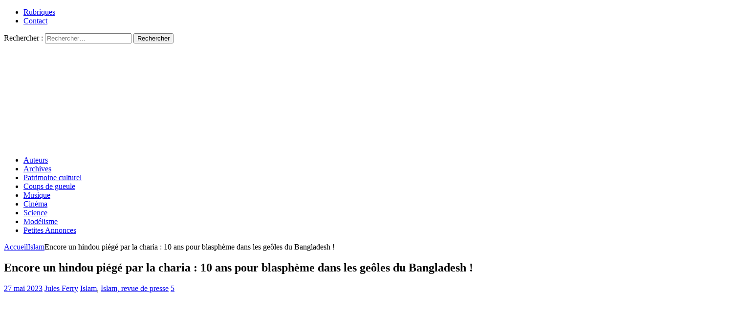

--- FILE ---
content_type: text/html; charset=UTF-8
request_url: https://resistancerepublicaine.com/2023/05/27/encore-un-hindou-piege-par-la-charia-10-ans-pour-blaspheme-dans-les-geoles-du-bangladesh/?print=pdf
body_size: 166969
content:
<!DOCTYPE html><html class="no-js mh-two-sb" lang="fr-FR" prefix="og: http://ogp.me/ns# article: http://ogp.me/ns/article#"><head><meta charset="UTF-8"><meta name="viewport" content="width=device-width, initial-scale=1.0"><link rel="profile" href="http://gmpg.org/xfn/11" /><link media="all" href="https://resistancerepublicaine.com/wp-content/cache/autoptimize/css/autoptimize_2575a877c0e45e6e508471cbeb40ec4b.css" rel="stylesheet"><title>Encore un hindou piégé par la charia  : 10 ans pour blasphème dans les geôles du Bangladesh ! &#8211; Résistance Républicaine</title> <script type="text/javascript">var WPAC={}; window.WPAC = WPAC; WPAC = WPAC;WPAC._Options={enable:true,debug:false,menuHelper:true,selectorCommentForm:"#commentform,.ast-commentform,.comment-form",selectorCommentsContainer:"#comments,.comments-wrapper,.comments-area,.wp-block-comments",selectorCommentList:".comment-list,.ast-comment-list,.wp-block-comment-template",selectorCommentPagingLinks:"#comments [class^='nav-'] a",selectorCommentLinks:"#comments a[href*=\"/comment-page-\"]",selectorRespondContainer:"#respond",selectorErrorContainer:"p:parent",selectorSubmitButton:"#submit",selectorTextarea:"#comment",selectorPostContainer:false,scrollSpeed:500,autoUpdateIdleTime:false,popupOverlayBackgroundColor:"#000000",popupOverlayBackgroundOpacity:false,popupBackgroundColorLoading:"#000000",popupTextColorLoading:"#ffffff",popupBackgroundColorSuccess:"#008000",popupTextColorSuccess:"#FFFFFF",popupBackgroundColorError:"#FF0000",popupTextColorError:"#FFFFFF",popupOpacity:85,popupOpacityTablet:85,popupOpacityMobile:85,popupCornerRadius:5,popupCornerRadiusTablet:5,popupCornerRadiusMobile:5,popupMarginTop:10,popupMarginTopTablet:10,popupMarginTopMobile:10,popupWidth:30,popupWidthTablet:45,popupWidthMobile:75,popupPadding:20,popupPaddingTablet:20,popupPaddingMobile:20,popupFadeIn:400,popupFadeOut:400,popupTimeout:3000,popupTextAlign:"center",popupVerticalAlign:"verticalStart",popupTextFontSize:"20px",popupTextFontSizeTablet:"20px",popupTextFontSizeMobile:"20px",popupZindex:10000,textPosted:"Your comment has been posted. Thank you!",textPostedUnapproved:"Your comment has been posted and is awaiting moderation. Thank you!",textReloadPage:"Reloading page. Please wait.",textPostComment:"Posting your comment. Please wait.",textRefreshComments:"Loading comments. Please wait.",textUnknownError:"Something went wrong, your comment has not been posted.",textErrorTypeComment:"Please type your comment text.",textErrorCommentsClosed:"Sorry, comments are closed for this item.",textErrorMustBeLoggedIn:"Sorry, you must be logged in to post a comment.",textErrorFillRequiredFields:"Please fill the required fields (name, email).",textErrorInvalidEmailAddress:"Please enter a valid email address.",textErrorPostTooQuickly:"You are posting comments too quickly. Please wait a minute and resubmit your comment.",textErrorDuplicateComment:"Duplicate comment detected. It looks like you have already submitted this comment.",callbackOnBeforeSelectElements:false,callbackOnBeforeSubmitComment:false,callbackOnAfterPostComment:false,callbackOnBeforeUpdateComments:false,callbackOnAfterUpdateComments:false,commentPagesUrlRegex:false,disableUrlUpdate:false,disableScrollToAnchor:false,useUncompressedScripts:false,placeScriptsInFooter:true,optimizeAjaxResponse:false,baseUrl:false,disableCache:true,enableByQuery:false,lazyLoadEnabled:false,lazyLoadDisplay:"overlay",lazyLoadInlineDisplayLocation:"comments",lazyLoadInlineDisplayElement:"#comments",lazyLoadInlineLoadingType:"spinner",lazyLoadInlineSpinner:"LoadingGray1",lazyLoadInlineSpinnerLabelEnabled:true,lazyLoadInlineSpinnerContainerBackgroundColor:"#333333",lazyLoadInlineSpinnerContainerBackgroundColorOpacity:true,lazyLoadInlineSpinnerLabel:"Loading comments...",lazyLoadInlineSpinnerLabelColor:"#FFFFFF",lazyLoadInlineSpinnerIconColor:"#FFFFFF",lazyLoadInlineSpinnerLayoutType:"horizontal",lazyLoadInlineSpinnerLayoutAlignment:"left",lazyLoadInlineSpinnerLayoutRTL:false,lazyLoadTrigger:"domready",lazyLoadTriggerElement:false,lazyLoadInlineSpinnerSpeed:1.25,lazyLoadTriggerScrollOffset:false,lazyLoadPaginationEnabled:false,lazyLoadCommentsPerPage:30,lazyLoadUseThemePagination:true,lazyLoadPaginationStyle:"nextPrev",lazyLoadPaginationLocation:"bottom",lazyLoadingPaginationScrollToTop:true,lazyLoadInlineSpinnerLabelFontSizeDesktop:42,lazyLoadInlineSpinnerSizeDesktop:72,lazyLoadInlineSpinnerLabelLineHeightDesktop:54,lazyLoadInlineSpinnerContainerPaddingDesktop:35,lazyLoadInlineSpinnerGapDesktop:20,lazyLoadInlineSpinnerLabelFontSizeTablet:36,lazyLoadInlineSpinnerSizeTablet:65,lazyLoadInlineSpinnerLabelLineHeightTablet:42,lazyLoadInlineSpinnerContainerPaddingTablet:25,lazyLoadInlineSpinnerGapTablet:15,lazyLoadInlineSpinnerLabelFontSizeMobile:28,lazyLoadInlineSpinnerSizeMobile:48,lazyLoadInlineSpinnerLabelLineHeightMobile:34,lazyLoadInlineSpinnerContainerPaddingMobile:20,lazyLoadInlineSpinnerGapMobile:15,lazyLoadInlineSkeletonLoadingLabelEnabled:false,lazyLoadInlineSkeletonLoadingLabel:"Loading comments...",lazyLoadInlineSkeletonItemsShow:2,lazyLoadInlineSkeletonBackgroundColor:"#EEEEEE",lazyLoadInlineSkeletonHighlightColor:"#dedede",lazyLoadInlineSkeletonHeadingColor:"#333333",lazyLoadInlineSkeletonHeadingFontSize:24,lazyLoadInlineSkeletonHeadingLineHeight:1.5,lazyLoadInlineShortcode:false,lazyLoadInlineLoadingButtonLabel:"Load Comments",lazyLoadInlineLoadingButtonLabelLoading:"Loading Comments...",lazyLoadInlineButtonSpinner:"LoadingGray1",lazyLoadInlineButtonLabel:"Load Comments",lazyLoadInlineButtonLabelLoading:"Loading Comments...",lazyLoadInlineButtonAppearance:"solid",lazyLoadInlineButtonUseThemeStyles:true,lazyLoadInlineButtonBackgroundColor:"#333333",lazyLoadInlineButtonBackgroundColorHover:"#444444",lazyLoadInlineButtonTextColor:"#FFFFFF",lazyLoadInlineButtonTextColorHover:"#FFFFFF",lazyLoadInlineButtonBorderColor:"#333333",lazyLoadInlineButtonBorderColorHover:"#444444",lazyLoadInlineButtonBorderWidth:true,lazyLoadInlineButtonBorderRadius:5,lazyLoadInlineButtonPaddingTop:12,lazyLoadInlineButtonPaddingRight:24,lazyLoadInlineButtonPaddingBottom:12,lazyLoadInlineButtonPaddingLeft:24,lazyLoadInlineButtonFontSize:16,lazyLoadInlineButtonLineHeight:1.5,lazyLoadInlineButtonFontWeight:600,lazyLoadInlineButtonFontFamily:"inherit",lazyLoadInlineButtonAlign:"center",firstTimeInstall:false,lazyLoadIntoElement:false,commentsEnabled:false,version:"3.1.2"};</script><meta name='robots' content='max-image-preview:large' /><link rel='dns-prefetch' href='//static.addtoany.com' /><link rel="alternate" type="application/rss+xml" title="Résistance Républicaine &raquo; Flux" href="https://resistancerepublicaine.com/feed/" /><link rel="alternate" type="application/rss+xml" title="Résistance Républicaine &raquo; Flux des commentaires" href="https://resistancerepublicaine.com/comments/feed/" /><link rel="alternate" type="application/rss+xml" title="Résistance Républicaine &raquo; Encore un hindou piégé par la charia  : 10 ans pour blasphème dans les geôles du Bangladesh ! Flux des commentaires" href="https://resistancerepublicaine.com/2023/05/27/encore-un-hindou-piege-par-la-charia-10-ans-pour-blaspheme-dans-les-geoles-du-bangladesh/feed/" /><link rel='stylesheet' id='a3pvc-css' href='//resistancerepublicaine.com/wp-content/uploads/sass/pvc.min.css' type='text/css' media='all' /> <script type="text/javascript" id="addtoany-core-js-before">window.a2a_config=window.a2a_config||{};a2a_config.callbacks=[];a2a_config.overlays=[];a2a_config.templates={};a2a_localize = {
	Share: "Partager",
	Save: "Enregistrer",
	Subscribe: "S'abonner",
	Email: "E-mail",
	Bookmark: "Marque-page",
	ShowAll: "Montrer tout",
	ShowLess: "Montrer moins",
	FindServices: "Trouver des service(s)",
	FindAnyServiceToAddTo: "Trouver instantan&eacute;ment des services &agrave; ajouter &agrave;",
	PoweredBy: "Propuls&eacute; par",
	ShareViaEmail: "Partager par e-mail",
	SubscribeViaEmail: "S’abonner par e-mail",
	BookmarkInYourBrowser: "Ajouter un signet dans votre navigateur",
	BookmarkInstructions: "Appuyez sur Ctrl+D ou \u2318+D pour mettre cette page en signet",
	AddToYourFavorites: "Ajouter &agrave; vos favoris",
	SendFromWebOrProgram: "Envoyer depuis n’importe quelle adresse e-mail ou logiciel e-mail",
	EmailProgram: "Programme d’e-mail",
	More: "Plus&#8230;",
	ThanksForSharing: "Merci de partager !",
	ThanksForFollowing: "Merci de nous suivre !"
};


//# sourceURL=addtoany-core-js-before</script> <script type="text/javascript" defer src="https://static.addtoany.com/menu/page.js" id="addtoany-core-js"></script> <script type="text/javascript" src="https://resistancerepublicaine.com/wp-includes/js/jquery/jquery.min.js" id="jquery-core-js"></script> <link rel="https://api.w.org/" href="https://resistancerepublicaine.com/wp-json/" /><link rel="alternate" title="JSON" type="application/json" href="https://resistancerepublicaine.com/wp-json/wp/v2/posts/316970" /><link rel="EditURI" type="application/rsd+xml" title="RSD" href="https://resistancerepublicaine.com/xmlrpc.php?rsd" /><link rel="canonical" href="https://resistancerepublicaine.com/2023/05/27/encore-un-hindou-piege-par-la-charia-10-ans-pour-blaspheme-dans-les-geoles-du-bangladesh/" /><link rel='shortlink' href='https://resistancerepublicaine.com/?p=316970' /> <script src="https://cdn.onesignal.com/sdks/web/v16/OneSignalSDK.page.js" defer></script> <script>window.OneSignalDeferred = window.OneSignalDeferred || [];
          OneSignalDeferred.push(async function(OneSignal) {
            await OneSignal.init({
              appId: "bc1824f9-f728-4ec8-8e1f-0dcf409b8ea4",
              serviceWorkerOverrideForTypical: true,
              path: "https://resistancerepublicaine.com/wp-content/plugins/onesignal-free-web-push-notifications/sdk_files/",
              serviceWorkerParam: { scope: "/wp-content/plugins/onesignal-free-web-push-notifications/sdk_files/push/onesignal/" },
              serviceWorkerPath: "OneSignalSDKWorker.js",
            });
          });

          // Unregister the legacy OneSignal service worker to prevent scope conflicts
          if (navigator.serviceWorker) {
            navigator.serviceWorker.getRegistrations().then((registrations) => {
              // Iterate through all registered service workers
              registrations.forEach((registration) => {
                // Check the script URL to identify the specific service worker
                if (registration.active && registration.active.scriptURL.includes('OneSignalSDKWorker.js.php')) {
                  // Unregister the service worker
                  registration.unregister().then((success) => {
                    if (success) {
                      console.log('OneSignalSW: Successfully unregistered:', registration.active.scriptURL);
                    } else {
                      console.log('OneSignalSW: Failed to unregister:', registration.active.scriptURL);
                    }
                  });
                }
              });
            }).catch((error) => {
              console.error('Error fetching service worker registrations:', error);
            });
        }</script> <meta property="og:title" name="og:title" content="Encore un hindou piégé par la charia  : 10 ans pour blasphème dans les geôles du Bangladesh !" /><meta property="og:type" name="og:type" content="article" /><meta property="og:image" name="og:image" content="https://resistancerepublicaine.com/wp-content/uploads/2023/05/jail-stry_647_052717111014_0.jpg" /><meta property="og:image" name="og:image" content="https://resistancerepublicaine.com/wp-content/uploads/2015/02/coran-3.jpg" /><meta property="og:image" name="og:image" content="https://resistancerepublicaine.com/wp-content/uploads/2023/05/balspheme.jpg" /><meta property="og:url" name="og:url" content="https://resistancerepublicaine.com/2023/05/27/encore-un-hindou-piege-par-la-charia-10-ans-pour-blaspheme-dans-les-geoles-du-bangladesh/" /><meta property="og:description" name="og:description" content="Bangladesh. Voilà ce qui arrive dans un pays ou règne la charia. Vous pouvez vous retrouver condamné à 10 ans de prison pour une affaire de blasphème montée de toutes pièces. Le pauvre « kouffar [...]" /><meta property="og:locale" name="og:locale" content="fr_FR" /><meta property="og:site_name" name="og:site_name" content="Résistance Républicaine" /><meta property="twitter:card" name="twitter:card" content="summary_large_image" /><meta property="article:tag" name="article:tag" content="Bangladesh" /><meta property="article:tag" name="article:tag" content="blasphème" /><meta property="article:tag" name="article:tag" content="chrétiens libyens" /><meta property="article:tag" name="article:tag" content="conversion forcee" /><meta property="article:tag" name="article:tag" content="école Pakistan" /><meta property="article:tag" name="article:tag" content="hindou" /><meta property="article:tag" name="article:tag" content="mariage forcé" /><meta property="article:tag" name="article:tag" content="RD Congo" /><meta property="article:section" name="article:section" content="Islam" /><meta property="article:published_time" name="article:published_time" content="2023-05-27T07:10:18+02:00" /><meta property="article:modified_time" name="article:modified_time" content="2023-05-27T00:05:24+02:00" /><meta property="article:author" name="article:author" content="https://resistancerepublicaine.com/author/jules-ferry/" /> <script src='https://js.heliumads.com/js/helium-v5.js' id='helium' data-origin='resistancerepublicaine' nowprocket async></script> <!--[if lt IE 9]> <script src="https://resistancerepublicaine.com/wp-content/themes/mh-magazine/js/css3-mediaqueries.js"></script> <![endif]--> <noscript><style>.lazyload[data-src]{display:none !important;}</style></noscript></head><body id="mh-mobile" class="wp-singular post-template-default single single-post postid-316970 single-format-standard wp-theme-mh-magazine wp-child-theme-mh-magazine-child metaslider-plugin mh-wide-layout mh-right-sb mh-loop-layout1 mh-widget-layout4 mh-loop-hide-caption" itemscope="itemscope" itemtype="http://schema.org/WebPage"><div class="mh-header-nav-mobile clearfix"></div><div class="mh-preheader"><div class="mh-container mh-container-inner mh-row clearfix"><div class="mh-header-bar-content mh-header-bar-top-left mh-col-2-3 clearfix"><nav class="mh-navigation mh-header-nav mh-header-nav-top clearfix" itemscope="itemscope" itemtype="http://schema.org/SiteNavigationElement"><div class="menu-menu-2-container"><ul id="menu-menu-2" class="menu"><li id="menu-item-243288" class="menu-item menu-item-type-post_type menu-item-object-page menu-item-243288"><a href="https://resistancerepublicaine.com/rubriques/">Rubriques</a></li><li id="menu-item-243214" class="menu-item menu-item-type-post_type menu-item-object-page menu-item-243214"><a href="https://resistancerepublicaine.com/pour-nous-contacter/">Contact</a></li></ul></div></nav></div><div class="mh-header-bar-content mh-header-bar-top-right mh-col-1-3 clearfix"><aside class="mh-header-search mh-header-search-top"><form role="search" method="get" class="search-form" action="https://resistancerepublicaine.com/"> <label> <span class="screen-reader-text">Rechercher :</span> <input type="search" class="search-field" placeholder="Rechercher…" value="" name="s" /> </label> <input type="submit" class="search-submit" value="Rechercher" /></form></aside></div></div></div><header class="mh-header" itemscope="itemscope" itemtype="http://schema.org/WPHeader"><div class="mh-container mh-container-inner clearfix"><div class="mh-custom-header clearfix"> <a class="mh-header-image-link" href="https://resistancerepublicaine.com/" title="Résistance Républicaine" rel="home"> <noscript><img class="mh-header-image" src="https://resistancerepublicaine.com/wp-content/uploads/2021/12/cropped-cropped-rr-banniere6.jpg" height="210" width="1500" alt="Résistance Républicaine" /></noscript><img class="lazyload mh-header-image" src='data:image/svg+xml,%3Csvg%20xmlns=%22http://www.w3.org/2000/svg%22%20viewBox=%220%200%201500%20210%22%3E%3C/svg%3E' data-src="https://resistancerepublicaine.com/wp-content/uploads/2021/12/cropped-cropped-rr-banniere6.jpg" height="210" width="1500" alt="Résistance Républicaine" /> </a></div></div><div class="mh-main-nav-wrap"><nav class="mh-navigation mh-main-nav mh-container mh-container-inner clearfix" itemscope="itemscope" itemtype="http://schema.org/SiteNavigationElement"><div class="menu-menu-1-container"><ul id="menu-menu-1" class="menu"><li id="menu-item-243301" class="menu-item menu-item-type-post_type menu-item-object-page menu-item-243301"><a href="https://resistancerepublicaine.com/auteurs/">Auteurs</a></li><li id="menu-item-243282" class="menu-item menu-item-type-post_type menu-item-object-page menu-item-243282"><a href="https://resistancerepublicaine.com/archives/">Archives</a></li><li id="menu-item-243217" class="menu-item menu-item-type-taxonomy menu-item-object-category menu-item-243217"><a href="https://resistancerepublicaine.com/category/patrimoine-culturel/">Patrimoine culturel</a></li><li id="menu-item-243218" class="menu-item menu-item-type-taxonomy menu-item-object-category menu-item-243218"><a href="https://resistancerepublicaine.com/category/coup-de-gueule-du-jour/">Coups de gueule</a></li><li id="menu-item-243219" class="menu-item menu-item-type-taxonomy menu-item-object-category menu-item-243219"><a href="https://resistancerepublicaine.com/category/musique/">Musique</a></li><li id="menu-item-243220" class="menu-item menu-item-type-taxonomy menu-item-object-category menu-item-243220"><a href="https://resistancerepublicaine.com/category/cinema/">Cinéma</a></li><li id="menu-item-243281" class="menu-item menu-item-type-taxonomy menu-item-object-category menu-item-243281"><a href="https://resistancerepublicaine.com/category/astronomie/">Science</a></li><li id="menu-item-243221" class="menu-item menu-item-type-taxonomy menu-item-object-category menu-item-243221"><a href="https://resistancerepublicaine.com/category/billets-de-loncle-john/">Modélisme</a></li><li id="menu-item-255623" class="menu-item menu-item-type-custom menu-item-object-custom menu-item-255623"><a href="https://annonces.resistancerepublicaine.com/">Petites Annonces</a></li></ul></div></nav></div></header><div class="mh-container mh-container-outer"><div class="mh-wrapper clearfix"><div class="mh-main clearfix"><div id="main-content" class="mh-content" role="main" itemprop="mainContentOfPage"><nav class="mh-breadcrumb"><span itemscope itemtype="http://data-vocabulary.org/Breadcrumb"><a href="https://resistancerepublicaine.com" itemprop="url"><span itemprop="title">Accueil</span></a></span><span class="mh-breadcrumb-delimiter"><i class="fa fa-angle-right"></i></span><span itemscope itemtype="http://data-vocabulary.org/Breadcrumb"><a href="https://resistancerepublicaine.com/category/islam-2/" itemprop="url"><span itemprop="title">Islam</span></a></span><span class="mh-breadcrumb-delimiter"><i class="fa fa-angle-right"></i></span>Encore un hindou piégé par la charia  : 10 ans pour blasphème dans les geôles du Bangladesh !</nav><article id="post-316970" class="post-316970 post type-post status-publish format-standard has-post-thumbnail hentry category-islam-2 category-islam-revue-de-presse tag-bangladesh tag-blaspheme tag-chretiens-libyens tag-conversion-forcee tag-ecole-pakistan tag-hindou tag-mariage-force tag-rd-congo"><header class="entry-header clearfix"><h1 class="entry-title">Encore un hindou piégé par la charia  : 10 ans pour blasphème dans les geôles du Bangladesh !</h1><div class="mh-meta entry-meta"> <span class="entry-meta-date updated"><i class="fa fa-clock-o"></i><a href="https://resistancerepublicaine.com/2023/05/">27 mai 2023</a></span> <span class="entry-meta-author author vcard"><i class="fa fa-user"></i><a class="fn" href="https://resistancerepublicaine.com/author/jules-ferry/">Jules Ferry</a></span> <span class="entry-meta-categories"><i class="fa fa-folder-open-o"></i><a href="https://resistancerepublicaine.com/category/islam-2/" rel="category tag">Islam</a>, <a href="https://resistancerepublicaine.com/category/islam-revue-de-presse/" rel="category tag">Islam, revue de presse</a></span> <span class="entry-meta-comments"><i class="fa fa-comment-o"></i><a href="https://resistancerepublicaine.com/2023/05/27/encore-un-hindou-piege-par-la-charia-10-ans-pour-blaspheme-dans-les-geoles-du-bangladesh/#comments" class="mh-comment-count-link" >5</a></span></div></header><div class="entry-content clearfix"><p><img fetchpriority="high" decoding="async" class="alignnone wp-image-316986 size-full lazyload" src="[data-uri]" alt="" width="647" height="404"   data-src="https://resistancerepublicaine.com/wp-content/uploads/2023/05/jail-stry_647_052717111014_0.jpg" data-srcset="https://resistancerepublicaine.com/wp-content/uploads/2023/05/jail-stry_647_052717111014_0.jpg 647w, https://resistancerepublicaine.com/wp-content/uploads/2023/05/jail-stry_647_052717111014_0-300x187.jpg 300w" data-sizes="auto" data-eio-rwidth="647" data-eio-rheight="404" /><noscript><img fetchpriority="high" decoding="async" class="alignnone wp-image-316986 size-full" src="https://resistancerepublicaine.com/wp-content/uploads/2023/05/jail-stry_647_052717111014_0.jpg" alt="" width="647" height="404" srcset="https://resistancerepublicaine.com/wp-content/uploads/2023/05/jail-stry_647_052717111014_0.jpg 647w, https://resistancerepublicaine.com/wp-content/uploads/2023/05/jail-stry_647_052717111014_0-300x187.jpg 300w" sizes="(max-width: 647px) 100vw, 647px" data-eio="l" /></noscript></p><p><span style="font-size: 14pt;"><strong>Bangladesh.</strong></span></p><p><span style="background-color: #ffff99; font-size: 14pt;">Voilà ce qui arrive dans un pays ou règne la charia.</span></p><p><span style="font-size: 14pt;"><span style="background-color: #ffff99;">Vous pouvez vous retrouver condamné à 10 ans de prison pour une affaire de blasphème montée de toutes pièces.</span> Le pauvre « kouffar »  en question est analphabète et incapable d&rsquo;utiliser Facebook. Il n&rsquo;y a aucune preuve que le message soit parti de son téléphone. Qu&rsquo;importe, la loi musulmane l&#8217;emporte. Il finira dans dans les geôles de l&rsquo;enfer- car on sort rarement vivant de prison au Bangladesh quand on est un kouffar.</span></p><div class="callout"><p><span style="font-size: 14pt;"><strong><span style="background-color: #00ffff;">Autres titres du « fascisme islamique » choisis dans  l&rsquo;actualité : </span></strong></span></p><p><span style="font-size: 14pt;"><noscript><img decoding="async" class="alignnone size-full wp-image-81526" src="https://resistancerepublicaine.com/wp-content/uploads/2015/02/coran-3.jpg" alt="coran" width="228" height="197" /></noscript><img decoding="async" class="lazyload alignnone size-full wp-image-81526" src='data:image/svg+xml,%3Csvg%20xmlns=%22http://www.w3.org/2000/svg%22%20viewBox=%220%200%20228%20197%22%3E%3C/svg%3E' data-src="https://resistancerepublicaine.com/wp-content/uploads/2015/02/coran-3.jpg" alt="coran" width="228" height="197" /></span></p><p><span style="font-size: 14pt;"><span style="color: #0000ff;"><strong>Inde :</strong> un musulman enlève, viole et force une mineure hindoue</span> à se convertir à l&rsquo;islam</span></p><p><span style="font-size: 14pt;"><span style="color: #0000ff;"><strong>Des chrétiens libyens</strong> convertis risquent la peine de mort</span> pour avoir quitté l&rsquo;islam et avoir fait du prosélytisme</span></p><p><span style="font-size: 14pt;"><span style="color: #0000ff;"><strong>Pakistan :</strong> les partisans de la charia</span> font exploser deux écoles de filles</span></p><p><span style="font-size: 14pt;"><span style="color: #0000ff;"><strong>RD Congo :</strong> des musulmans prennent en embuscade un camion,</span> y mettent le feu et assassinent le chauffeur</span></p></div><p>&nbsp;</p><div class="content-box-blue"><p><span style="font-size: 14pt;"><strong><span style="background-color: #00ffff;">►Bangladesh :</span> encore un hindou piégé dans une fausse affaire de blasphème</strong></span></p><p><img fetchpriority="high" decoding="async" class="alignnone wp-image-316986 size-full lazyload" src="[data-uri]" alt="" width="647" height="404"   data-src="https://resistancerepublicaine.com/wp-content/uploads/2023/05/jail-stry_647_052717111014_0.jpg" data-srcset="https://resistancerepublicaine.com/wp-content/uploads/2023/05/jail-stry_647_052717111014_0.jpg 647w, https://resistancerepublicaine.com/wp-content/uploads/2023/05/jail-stry_647_052717111014_0-300x187.jpg 300w" data-sizes="auto" data-eio-rwidth="647" data-eio-rheight="404" /><noscript><img fetchpriority="high" decoding="async" class="alignnone wp-image-316986 size-full" src="https://resistancerepublicaine.com/wp-content/uploads/2023/05/jail-stry_647_052717111014_0.jpg" alt="" width="647" height="404" srcset="https://resistancerepublicaine.com/wp-content/uploads/2023/05/jail-stry_647_052717111014_0.jpg 647w, https://resistancerepublicaine.com/wp-content/uploads/2023/05/jail-stry_647_052717111014_0-300x187.jpg 300w" sizes="(max-width: 647px) 100vw, 647px" data-eio="l" /></noscript></p></div><p><noscript><img decoding="async" class="alignnone wp-image-316971 size-full" src="https://resistancerepublicaine.com/wp-content/uploads/2023/05/balspheme.jpg" alt="" width="802" height="449" srcset="https://resistancerepublicaine.com/wp-content/uploads/2023/05/balspheme.jpg 802w, https://resistancerepublicaine.com/wp-content/uploads/2023/05/balspheme-300x168.jpg 300w, https://resistancerepublicaine.com/wp-content/uploads/2023/05/balspheme-768x430.jpg 768w, https://resistancerepublicaine.com/wp-content/uploads/2023/05/balspheme-678x381.jpg 678w" sizes="(max-width: 802px) 100vw, 802px" /></noscript><img decoding="async" class="lazyload alignnone wp-image-316971 size-full" src='data:image/svg+xml,%3Csvg%20xmlns=%22http://www.w3.org/2000/svg%22%20viewBox=%220%200%20802%20449%22%3E%3C/svg%3E' data-src="https://resistancerepublicaine.com/wp-content/uploads/2023/05/balspheme.jpg" alt="" width="802" height="449" data-srcset="https://resistancerepublicaine.com/wp-content/uploads/2023/05/balspheme.jpg 802w, https://resistancerepublicaine.com/wp-content/uploads/2023/05/balspheme-300x168.jpg 300w, https://resistancerepublicaine.com/wp-content/uploads/2023/05/balspheme-768x430.jpg 768w, https://resistancerepublicaine.com/wp-content/uploads/2023/05/balspheme-678x381.jpg 678w" data-sizes="(max-width: 802px) 100vw, 802px" /></p><p><strong><span style="background-color: #ffff99;">Le système judiciaire du Bangladesh a encore fait des siennes.</span></strong> Cette fois, <span style="background-color: #ffff99;"><b>un tribunal de ce pays </b><b>musulman</b><b> <a style="background-color: #ffff99;" href="https://twitter.com/VoiceOfHindu71/status/1660981737424289792">a condamné </a>un hindou, Titu Roy, à dix ans d&#8217;emprisonnement pour blasphème.</b> </span>Roy a également été condamné à payer une amende de cinquante mille taka bangladais (467 dollars) ou à cinq mois d&#8217;emprisonnement supplémentaires s&rsquo;il ne s&rsquo;acquitte pas de cette amende. C&rsquo;est le juge <span style="background-color: #ffff99;"><b>Abdul</b> </span>Majid du Rangpur Cyber Tribunal qui a annoncé cette sentence.</p><p>Titu Roy, un résident du village de Thakurpara, qui relève de la zone du poste de police de Gangachara dans le district de Rangpur,<span style="background-color: #ffff99;"> <b>a été accusé d&rsquo;avoir publié sur les </b><b>réseaux </b><b>sociaux un message blasphématoire à l&rsquo;encontre du prophète Mahomet </b></span>en octobre 2017.</p><p>Le message est instantanément devenu viral, comme d&rsquo;habitude, déclenchant une foule massive de musulmans qui ont attaqué le village hindou de Rangpur.<span style="color: #ff0000;"><b> Ces fanatiques se sont déchaînés, ont pillé plusieurs maisons hindoues et en ont incendié plusieurs.</b> </span>Par la suite, le département de la <span style="color: #ff0000;"><b>cybercriminalité</b> </span>a arrêté Titu Roy à Narayanganj.</p><p>L&rsquo;avocat de Titu Roy, Prashanta Kumar Roy, a exprimé son mécontentement à l&rsquo;égard de la sentence. Il a révélé que les autorités avaient procédé à <span style="background-color: #ffff99;"><b>un</b><b>e expertise </b><b>qui n&rsquo;a pas permis de prouver que le message avait été téléchargé à partir du téléphone de Titu</b>.</span> Il a également confirmé que<span style="background-color: #ffff99;"> <b>l&rsquo;accusé est analphabète et ne sait pas utiliser Facebook. </b></span>« Nous allons saisir la Haute Cour pour contester ce jugement », a déclaré l&rsquo;avocat.</p><p>Cependant, quiconque connaît les antécédents du Bangladesh en matière d&rsquo;inculpation et de condamnation d&rsquo;hindous innocents dans de fausses affaires de blasphème sait bien que l&rsquo;infortuné hindou ne trouvera probablement aucun soulagement, même auprès de la Haute Cour.<span style="background-color: #ffff99;"><b> Le Bangladesh met en œuvre un plan d&rsquo;État visant à éliminer les hindous de son pays,</b> </span>et les affaires de ce type constituent un instrument puissant pour éliminer les hindous les uns après les autres.<span style="background-color: #ffff99;"><b> Le Bangladesh est en passe de redevenir le « Pakistan de l&rsquo;Est »,</b> </span>même s&rsquo;il est encore plus fanatique.</p><p><a href="https://hinduvoice.in/2023/05/24/bangladesh-court-sentenced-hindu-youth-10-years-of-">https://hinduvoice.in/2023/05/24/bangladesh-court-sentenced-hindu-youth-10-years-of-</a>imprisonment-over-blasphemy-charges/</p><p><a href="https://archive.dhakatribune.com/bangladesh/nation/2017/11/11/illiterate-titu-roys-account-opened-two-months-back">https://archive.dhakatribune.com/bangladesh/nation/2017/11/11/illiterate-titu-roys-account-opened-two-months-back</a></p><p>&nbsp;</p><div class="content-box-blue"><p><span style="font-size: 14pt;"><strong><span style="background-color: #00ffff;">►Inde : un musulman enlève, viole et force</span> une mineure hindoue à se convertir à l&rsquo;islam</strong></span></p><p><span style="font-size: 14pt;"><strong>&#8230;Il est arrêté après l&rsquo;avoir battue dans un train.</strong></span></p></div><p><noscript><img decoding="async" class="alignnone wp-image-316973 size-full" src="https://resistancerepublicaine.com/wp-content/uploads/2023/05/javed-alam.jpeg" alt="" width="700" height="405" srcset="https://resistancerepublicaine.com/wp-content/uploads/2023/05/javed-alam.jpeg 700w, https://resistancerepublicaine.com/wp-content/uploads/2023/05/javed-alam-300x174.jpeg 300w" sizes="(max-width: 700px) 100vw, 700px" /></noscript><img decoding="async" class="lazyload alignnone wp-image-316973 size-full" src='data:image/svg+xml,%3Csvg%20xmlns=%22http://www.w3.org/2000/svg%22%20viewBox=%220%200%20700%20405%22%3E%3C/svg%3E' data-src="https://resistancerepublicaine.com/wp-content/uploads/2023/05/javed-alam.jpeg" alt="" width="700" height="405" data-srcset="https://resistancerepublicaine.com/wp-content/uploads/2023/05/javed-alam.jpeg 700w, https://resistancerepublicaine.com/wp-content/uploads/2023/05/javed-alam-300x174.jpeg 300w" data-sizes="(max-width: 700px) 100vw, 700px" /></p><p><span style="background-color: #ccffcc;"><b>Il devait la convertir à l&rsquo;islam</b> c</span>ar le Coran interdit aux hommes musulmans d&rsquo;épouser des femmes « polythéistes » : <b><span style="background-color: #ccffcc;">« N&rsquo;épousez pas les idolâtre</span>s </b>jusqu&rsquo;à ce qu&rsquo;elles soient croyantes, car une esclave croyante vaut mieux qu&rsquo;une idolâtre, même si elle vous plaît. Et ne donnez pas vos filles en mariage à des idolâtres jusqu&rsquo;à ce qu&rsquo;ils soient croyants, car un esclave croyant vaut mieux qu&rsquo;un idolâtre, même s&rsquo;il vous plaît. Ces gens vous invitent au feu, alors qu&rsquo;Allah vous invite au jardin et au pardon par sa grâce, et explique ses signes aux hommes pour qu&rsquo;ils s&rsquo;en souviennent peut-être. (Coran 2:221)</p><p><span style="background-color: #ccffcc;"><b>Il l&rsquo;a battue, comme le permet le Coran :</b></span> « Les hommes ont autorité sur les femmes parce qu&rsquo;Allah a fait de l&rsquo;un un supérieur à l&rsquo;autre, et parce qu&rsquo;ils dépensent leurs biens pour les entretenir. Les bonnes femmes sont obéissantes. Elles gardent leurs parties invisibles parce qu&rsquo;Allah les a gardées. Quant à celles dont vous craignez la désobéissance, réprimandez-les, envoyez-les dans des lits séparés et <strong><span style="background-color: #ccffcc;">battez-les.</span></strong> (Coran 4:34)</p><p><a href="https://www.opindia.com/2023/05/javed-alam-abducts-assaults-rapes-and-forcefully-converts-hindu-minor-girl-arrested/" target="_blank" rel="noopener"><span style="font-family: Helvetica Neue, Helvetica, Arial, sans-serif;"><span style="font-size: medium;"><u>OpIndia</u></span></span></a></p><p>Le 13 mai,<span style="background-color: #ffff99;"><strong> un musulman nommé Javed Alam (photo)</strong> </span>a été mis en examen pour avoir enlevé une jeune fille mineure hindoue, l&rsquo;avoir agressée et l&rsquo;avoir convertie de force à l&rsquo;islam. L&rsquo;accusé a également piégé la jeune fille mineure dans une histoire d&rsquo;amour et l&rsquo;a mariée de force. L&rsquo;incident s&rsquo;est produit dans la ville de Kanpur, dans l&rsquo;Uttar Pradesh.</p><p>La police de l&rsquo;Uttar Pradesh a donné suite à la plainte de l&rsquo;un des militants hindous, Naveen Singh, qui a été informé par une source inconnue que l&rsquo;accusé emmenait de force la jeune fille par le Bihar Sampark Kranti Express vers le Bihar et qu&rsquo;il l&rsquo;agressait dans le train&#8230;..</p><p>L&rsquo;accusé, Javed Alam, est originaire de Chapra, dans le Bihar, tandis que la jeune fille victime est originaire de la région de Siwan, dans le Bihar.<strong><span style="color: #ff0000;"> La jeune fille, née en 2006, a été enlevée de force par l&rsquo;accusé à son domicile et emmenée à Delhi. L&rsquo;accusé l&rsquo;a forcée à rester avec lui pendant 8 mois et l&rsquo;a également agressée pendant ce temps. Il a établi des relations physiques avec la jeune fille sans sa volonté. L&rsquo;accusé a également forcé la jeune fille mineure à changer de religion pour adopter l&rsquo;islam et l&rsquo;a ensuite épousée de force.</span></strong></p><p>La jeune fille victime a confirmé l&rsquo;événement dans une vidéo postée par l&rsquo;un des journalistes de l&rsquo;organisateur, Subhi Vishwakarma.<span style="background-color: #ffff99;"><b> Dans la vidéo, on entend la jeune fille victime dire qu&rsquo;elle a été forcée de se convertir à l&rsquo;islam et que son nom a également été changé. </b></span>On l&rsquo;entend également dire qu&rsquo;elle a été présentée à l&rsquo;accusé par l&rsquo;intermédiaire d&rsquo;un ami nommé Armaan Alam.</p><p><strong><span style="color: #ff0000;">« On m&rsquo;a menacée et on m&rsquo;a dit que ma famille serait assassinée et que je serais tuée si je ne me convertissais pas.</span> </strong>Un certain Maulana m&rsquo;a convertie et m&rsquo;a donné un nouveau nom », a-t-elle déclaré. <b>La jeune fille a également été </b><b>mise enceinte </b>selon le tweet et a été emmenée au Bihar via Bihar Sampark Kranti Express..…</p><div class="content-box-blue"><p><span style="font-size: 14pt;"><strong><span style="background-color: #00ffff;">►Des chrétiens libyens</span> convertis risquent la peine de mort pour avoir quitté l&rsquo;islam et avoir fait du prosélytisme</strong></span></p></div><p><noscript><img decoding="async" class="alignnone wp-image-316983 size-mh-magazine-content" src="https://resistancerepublicaine.com/wp-content/uploads/2023/05/christian_1683228167-678x381.jpg" alt="" width="678" height="381" /></noscript><img decoding="async" class="lazyload alignnone wp-image-316983 size-mh-magazine-content" src='data:image/svg+xml,%3Csvg%20xmlns=%22http://www.w3.org/2000/svg%22%20viewBox=%220%200%20678%20381%22%3E%3C/svg%3E' data-src="https://resistancerepublicaine.com/wp-content/uploads/2023/05/christian_1683228167-678x381.jpg" alt="" width="678" height="381" /></p><p><a href="https://www.jurist.org/news/2023/05/libya-christians-face-death-sentence-over-conversion-from-islam-and-proselytization/" target="_blank" rel="noopener">Jurist</a></p><p>Des militants libyens ont déclaré mercredi au Guardian que six chrétiens libyens risquaient d&rsquo;être exécutés pour s&rsquo;être convertis et avoir propagé leurs croyances religieuses.</p><p>Après avoir été arrêtés en mars par <strong>l&rsquo;Agence libyenne de sécurité intérieure (ISA),</strong> les six <b><span style="background-color: #ffff99;">ont été accusés de « faire quitter l&rsquo;islam à des personnes »</span>, </b>en violation du code pénal libyen. L&rsquo;article 207 de ce code interdit de prôner des idées qui « [changeraient] les principes fondamentaux de la constitution ou les règles fondamentales de la structure sociale ».</p><p>L&rsquo;ISA a également détenu, puis relâché, un citoyen américain qui participait à des activités chrétiennes, selon les médias locaux.</p><p><b><span style="background-color: #ffff99;">L&rsquo;ISA a mis en ligne des vidéos des détenus avouant leur conversion et leur prosélytisme.</span> </b>L&rsquo;une de ces vidéos montre le citoyen américain détenu déclarant aux autorités que lui et d&rsquo;autres personnes ont apporté des bibles à l&rsquo;encre invisible, lisible uniquement à l&rsquo;aide d&rsquo;une lumière spéciale, afin de protéger la vie privée de ceux qui les lisent.</p><p>L&rsquo;avocat d&rsquo;un autre détenu a déclaré au Guardian que <strong><span style="color: #ff0000;">son client avait été torturé pour qu&rsquo;il renonce à sa foi.</span></strong></p><p><span style="background-color: #ffff99;"><b>La Libye compte une petite minorité chrétienne</b>,</span> composée principalement d&rsquo;Égyptiens coptes orthodoxes qui ont des racines historiques dans le pays. La constitution provisoire de 2011 garantissait la liberté de religion pour les non-musulmans, mais elle a été suspendue pendant la guerre civile de 2014-2020.</p><div class="content-box-blue"><p><span style="font-size: 14pt;"><strong><span style="background-color: #00ffff;">►Pakistan : les partisans de la charia</span> font exploser deux écoles de filles</strong></span></p></div><p><noscript><img decoding="async" class="alignnone wp-image-316974 size-full" src="https://resistancerepublicaine.com/wp-content/uploads/2023/05/government-girls-middle-school.jpeg" alt="" width="700" height="405" srcset="https://resistancerepublicaine.com/wp-content/uploads/2023/05/government-girls-middle-school.jpeg 700w, https://resistancerepublicaine.com/wp-content/uploads/2023/05/government-girls-middle-school-300x174.jpeg 300w" sizes="(max-width: 700px) 100vw, 700px" /></noscript><img decoding="async" class="lazyload alignnone wp-image-316974 size-full" src='data:image/svg+xml,%3Csvg%20xmlns=%22http://www.w3.org/2000/svg%22%20viewBox=%220%200%20700%20405%22%3E%3C/svg%3E' data-src="https://resistancerepublicaine.com/wp-content/uploads/2023/05/government-girls-middle-school.jpeg" alt="" width="700" height="405" data-srcset="https://resistancerepublicaine.com/wp-content/uploads/2023/05/government-girls-middle-school.jpeg 700w, https://resistancerepublicaine.com/wp-content/uploads/2023/05/government-girls-middle-school-300x174.jpeg 300w" data-sizes="(max-width: 700px) 100vw, 700px" /></p><p><strong><span style="color: #ff0000;">Ceux qui détruisent les écoles de filles estiment qu&rsquo;il est contraire à l&rsquo;islam de donner une éducation aux filles.</span></strong></p><p><a href="https://www.thenews.com.pk/latest/1072829-terrorists-blow-up-two-girls-schools-in-north-waziristan" target="_blank" rel="noopener"><span style="font-family: Helvetica Neue, Helvetica, Arial, sans-serif;"><span style="font-size: medium;">The News International</span></span></a></p><p>Dans un nouvel acte extrémiste, des terroristes ont fait exploser deux écoles de filles dans la sous-division de Mir Ali, dans le district du Waziristan du Nord, à Khyber Pakhtunkhwa (KP), a-t-on appris lundi.</p><p>Il n&rsquo;y a pas eu de pertes humaines.</p><div class="content-box-blue"><p><span style="font-size: 14pt;"><strong><span style="background-color: #00ffff;">►RD Congo : des musulmans </span>prennent en embuscade un camion, y mettent le feu et assassinent le chauffeur</strong></span></p></div><p><noscript><img decoding="async" class="alignnone wp-image-316975 size-full" src="https://resistancerepublicaine.com/wp-content/uploads/2023/05/armed-forces-of-the-democratic-republic-of-the-congo-fardc-soldier-.jpg" alt="" width="700" height="405" srcset="https://resistancerepublicaine.com/wp-content/uploads/2023/05/armed-forces-of-the-democratic-republic-of-the-congo-fardc-soldier-.jpg 700w, https://resistancerepublicaine.com/wp-content/uploads/2023/05/armed-forces-of-the-democratic-republic-of-the-congo-fardc-soldier--300x174.jpg 300w" sizes="(max-width: 700px) 100vw, 700px" /></noscript><img decoding="async" class="lazyload alignnone wp-image-316975 size-full" src='data:image/svg+xml,%3Csvg%20xmlns=%22http://www.w3.org/2000/svg%22%20viewBox=%220%200%20700%20405%22%3E%3C/svg%3E' data-src="https://resistancerepublicaine.com/wp-content/uploads/2023/05/armed-forces-of-the-democratic-republic-of-the-congo-fardc-soldier-.jpg" alt="" width="700" height="405" data-srcset="https://resistancerepublicaine.com/wp-content/uploads/2023/05/armed-forces-of-the-democratic-republic-of-the-congo-fardc-soldier-.jpg 700w, https://resistancerepublicaine.com/wp-content/uploads/2023/05/armed-forces-of-the-democratic-republic-of-the-congo-fardc-soldier--300x174.jpg 300w" data-sizes="(max-width: 700px) 100vw, 700px" /></p><p><a href="https://www.persecution.org/2023/05/16/driver-killed-as-adf-attacks-surge/" target="_blank" rel="noopener"><span style="font-family: Helvetica Neue, Helvetica, Arial, sans-serif;"><span style="font-size: medium;">International Christian Concern</span></span></a></p><p>Un chauffeur de camion, identifié comme Wangeve Ghislain, a été tué par balle dimanche matin sur la route Beni-Kasindi au niveau de Kalindumbu, et son camion a été incendié. Lui et son assistant sont tombés dans une embuscade alors qu&rsquo;ils se rendaient tôt le matin pour livrer des marchandises. L&rsquo;assistant de Wangeve s&rsquo;en est sorti avec des blessures.</p><p>Les villageois de Kalindumbu ont reproché aux<span style="background-color: #ffff99;"> <b>rebelles affiliés au groupe djihadiste État islamique </b></span>leurs <span style="background-color: #ffff99;"><b>attaques incessantes contre des chrétiens innocents</b></span> qui travaillent dur pour joindre les deux bouts.</p><p>L&rsquo;incident s&rsquo;est produit <strong>deux jours après</strong> l&#8217;embuscade au point de passage de Semuliki, qui a fait <span style="background-color: #ffff99;"><b>trois morts, brûlé des véhicules et détruit un bateau.</b></span></p><p>Dans une autre attaque, <span style="background-color: #ffff99;"><b>sept personnes ont été blessées</b> </span>lorsque les rebelles de l&rsquo;ADF ont lancé un assaut nocturne dans les champs de Katongo à Kasindi le 12 mai, pillant leur bétail et poussant de nombreux chrétiens à fuir leurs fermes..…</p><div class="pvc_clear"></div><p class="pvc_stats all " data-element-id="316970" style=""><i class="pvc-stats-icon medium" aria-hidden="true"><svg aria-hidden="true" focusable="false" data-prefix="far" data-icon="chart-bar" role="img" xmlns="http://www.w3.org/2000/svg" viewBox="0 0 512 512" class="svg-inline--fa fa-chart-bar fa-w-16 fa-2x"><path fill="currentColor" d="M396.8 352h22.4c6.4 0 12.8-6.4 12.8-12.8V108.8c0-6.4-6.4-12.8-12.8-12.8h-22.4c-6.4 0-12.8 6.4-12.8 12.8v230.4c0 6.4 6.4 12.8 12.8 12.8zm-192 0h22.4c6.4 0 12.8-6.4 12.8-12.8V140.8c0-6.4-6.4-12.8-12.8-12.8h-22.4c-6.4 0-12.8 6.4-12.8 12.8v198.4c0 6.4 6.4 12.8 12.8 12.8zm96 0h22.4c6.4 0 12.8-6.4 12.8-12.8V204.8c0-6.4-6.4-12.8-12.8-12.8h-22.4c-6.4 0-12.8 6.4-12.8 12.8v134.4c0 6.4 6.4 12.8 12.8 12.8zM496 400H48V80c0-8.84-7.16-16-16-16H16C7.16 64 0 71.16 0 80v336c0 17.67 14.33 32 32 32h464c8.84 0 16-7.16 16-16v-16c0-8.84-7.16-16-16-16zm-387.2-48h22.4c6.4 0 12.8-6.4 12.8-12.8v-70.4c0-6.4-6.4-12.8-12.8-12.8h-22.4c-6.4 0-12.8 6.4-12.8 12.8v70.4c0 6.4 6.4 12.8 12.8 12.8z" class=""></path></svg></i> &nbsp;273,000&nbsp;total views, &nbsp;1&nbsp;views today</p><div class="pvc_clear"></div><div class="addtoany_share_save_container addtoany_content addtoany_content_bottom"><div class="a2a_kit a2a_kit_size_32 addtoany_list" data-a2a-url="https://resistancerepublicaine.com/2023/05/27/encore-un-hindou-piege-par-la-charia-10-ans-pour-blaspheme-dans-les-geoles-du-bangladesh/" data-a2a-title="Encore un hindou piégé par la charia  : 10 ans pour blasphème dans les geôles du Bangladesh !"><a class="a2a_button_facebook" href="https://www.addtoany.com/add_to/facebook?linkurl=https%3A%2F%2Fresistancerepublicaine.com%2F2023%2F05%2F27%2Fencore-un-hindou-piege-par-la-charia-10-ans-pour-blaspheme-dans-les-geoles-du-bangladesh%2F&amp;linkname=Encore%20un%20hindou%20pi%C3%A9g%C3%A9%20par%20la%20charia%20%20%3A%2010%20ans%20pour%20blasph%C3%A8me%20dans%20les%20ge%C3%B4les%20du%20Bangladesh%20%21" title="Facebook" rel="nofollow noopener" target="_blank"></a><a class="a2a_button_twitter" href="https://www.addtoany.com/add_to/twitter?linkurl=https%3A%2F%2Fresistancerepublicaine.com%2F2023%2F05%2F27%2Fencore-un-hindou-piege-par-la-charia-10-ans-pour-blaspheme-dans-les-geoles-du-bangladesh%2F&amp;linkname=Encore%20un%20hindou%20pi%C3%A9g%C3%A9%20par%20la%20charia%20%20%3A%2010%20ans%20pour%20blasph%C3%A8me%20dans%20les%20ge%C3%B4les%20du%20Bangladesh%20%21" title="Twitter" rel="nofollow noopener" target="_blank"></a><a class="a2a_button_email" href="https://www.addtoany.com/add_to/email?linkurl=https%3A%2F%2Fresistancerepublicaine.com%2F2023%2F05%2F27%2Fencore-un-hindou-piege-par-la-charia-10-ans-pour-blaspheme-dans-les-geoles-du-bangladesh%2F&amp;linkname=Encore%20un%20hindou%20pi%C3%A9g%C3%A9%20par%20la%20charia%20%20%3A%2010%20ans%20pour%20blasph%C3%A8me%20dans%20les%20ge%C3%B4les%20du%20Bangladesh%20%21" title="Email" rel="nofollow noopener" target="_blank"></a><a class="a2a_button_vk" href="https://www.addtoany.com/add_to/vk?linkurl=https%3A%2F%2Fresistancerepublicaine.com%2F2023%2F05%2F27%2Fencore-un-hindou-piege-par-la-charia-10-ans-pour-blaspheme-dans-les-geoles-du-bangladesh%2F&amp;linkname=Encore%20un%20hindou%20pi%C3%A9g%C3%A9%20par%20la%20charia%20%20%3A%2010%20ans%20pour%20blasph%C3%A8me%20dans%20les%20ge%C3%B4les%20du%20Bangladesh%20%21" title="VK" rel="nofollow noopener" target="_blank"></a><a class="a2a_button_telegram" href="https://www.addtoany.com/add_to/telegram?linkurl=https%3A%2F%2Fresistancerepublicaine.com%2F2023%2F05%2F27%2Fencore-un-hindou-piege-par-la-charia-10-ans-pour-blaspheme-dans-les-geoles-du-bangladesh%2F&amp;linkname=Encore%20un%20hindou%20pi%C3%A9g%C3%A9%20par%20la%20charia%20%20%3A%2010%20ans%20pour%20blasph%C3%A8me%20dans%20les%20ge%C3%B4les%20du%20Bangladesh%20%21" title="Telegram" rel="nofollow noopener" target="_blank"></a><a class="a2a_button_whatsapp" href="https://www.addtoany.com/add_to/whatsapp?linkurl=https%3A%2F%2Fresistancerepublicaine.com%2F2023%2F05%2F27%2Fencore-un-hindou-piege-par-la-charia-10-ans-pour-blaspheme-dans-les-geoles-du-bangladesh%2F&amp;linkname=Encore%20un%20hindou%20pi%C3%A9g%C3%A9%20par%20la%20charia%20%20%3A%2010%20ans%20pour%20blasph%C3%A8me%20dans%20les%20ge%C3%B4les%20du%20Bangladesh%20%21" title="WhatsApp" rel="nofollow noopener" target="_blank"></a><a class="a2a_button_linkedin" href="https://www.addtoany.com/add_to/linkedin?linkurl=https%3A%2F%2Fresistancerepublicaine.com%2F2023%2F05%2F27%2Fencore-un-hindou-piege-par-la-charia-10-ans-pour-blaspheme-dans-les-geoles-du-bangladesh%2F&amp;linkname=Encore%20un%20hindou%20pi%C3%A9g%C3%A9%20par%20la%20charia%20%20%3A%2010%20ans%20pour%20blasph%C3%A8me%20dans%20les%20ge%C3%B4les%20du%20Bangladesh%20%21" title="LinkedIn" rel="nofollow noopener" target="_blank"></a><a class="a2a_button_sms" href="https://www.addtoany.com/add_to/sms?linkurl=https%3A%2F%2Fresistancerepublicaine.com%2F2023%2F05%2F27%2Fencore-un-hindou-piege-par-la-charia-10-ans-pour-blaspheme-dans-les-geoles-du-bangladesh%2F&amp;linkname=Encore%20un%20hindou%20pi%C3%A9g%C3%A9%20par%20la%20charia%20%20%3A%2010%20ans%20pour%20blasph%C3%A8me%20dans%20les%20ge%C3%B4les%20du%20Bangladesh%20%21" title="Message" rel="nofollow noopener" target="_blank"></a><a class="a2a_dd addtoany_share_save addtoany_share" href="https://www.addtoany.com/share"></a></div></div></div><div class="entry-tags clearfix"><i class="fa fa-tag"></i><ul><li><a href="https://resistancerepublicaine.com/tag/bangladesh/" rel="tag">Bangladesh</a></li><li><a href="https://resistancerepublicaine.com/tag/blaspheme/" rel="tag">blasphème</a></li><li><a href="https://resistancerepublicaine.com/tag/chretiens-libyens/" rel="tag">chrétiens libyens</a></li><li><a href="https://resistancerepublicaine.com/tag/conversion-forcee/" rel="tag">conversion forcee</a></li><li><a href="https://resistancerepublicaine.com/tag/ecole-pakistan/" rel="tag">école Pakistan</a></li><li><a href="https://resistancerepublicaine.com/tag/hindou/" rel="tag">hindou</a></li><li><a href="https://resistancerepublicaine.com/tag/mariage-force/" rel="tag">mariage forcé</a></li><li><a href="https://resistancerepublicaine.com/tag/rd-congo/" rel="tag">RD Congo</a></li></ul></div><div id="media_image-28" class="mh-widget mh-posts-2 widget_media_image"><a href="https://www.aper-mode.com/?aca=673ed03e39cf650a088759b9" target="_blank"><noscript><img width="1600" height="400" src="https://resistancerepublicaine.com/wp-content/uploads/2025/11/aper-hiver.jpg" class="image wp-image-415752  attachment-full size-full" alt="" style="max-width: 100%; height: auto;" decoding="async" srcset="https://resistancerepublicaine.com/wp-content/uploads/2025/11/aper-hiver.jpg 1600w, https://resistancerepublicaine.com/wp-content/uploads/2025/11/aper-hiver-300x75.jpg 300w, https://resistancerepublicaine.com/wp-content/uploads/2025/11/aper-hiver-1024x256.jpg 1024w, https://resistancerepublicaine.com/wp-content/uploads/2025/11/aper-hiver-768x192.jpg 768w, https://resistancerepublicaine.com/wp-content/uploads/2025/11/aper-hiver-1536x384.jpg 1536w" sizes="(max-width: 1600px) 100vw, 1600px" /></noscript><img width="1600" height="400" src='data:image/svg+xml,%3Csvg%20xmlns=%22http://www.w3.org/2000/svg%22%20viewBox=%220%200%201600%20400%22%3E%3C/svg%3E' data-src="https://resistancerepublicaine.com/wp-content/uploads/2025/11/aper-hiver.jpg" class="lazyload image wp-image-415752  attachment-full size-full" alt="" style="max-width: 100%; height: auto;" decoding="async" data-srcset="https://resistancerepublicaine.com/wp-content/uploads/2025/11/aper-hiver.jpg 1600w, https://resistancerepublicaine.com/wp-content/uploads/2025/11/aper-hiver-300x75.jpg 300w, https://resistancerepublicaine.com/wp-content/uploads/2025/11/aper-hiver-1024x256.jpg 1024w, https://resistancerepublicaine.com/wp-content/uploads/2025/11/aper-hiver-768x192.jpg 768w, https://resistancerepublicaine.com/wp-content/uploads/2025/11/aper-hiver-1536x384.jpg 1536w" data-sizes="(max-width: 1600px) 100vw, 1600px" /></a></div></article><nav class="mh-post-nav mh-row clearfix" itemscope="itemscope" itemtype="http://schema.org/SiteNavigationElement"><div class="mh-col-1-2 mh-post-nav-item mh-post-nav-prev"> <a href="https://resistancerepublicaine.com/2023/05/27/de-lorchestre-vers-lorgue/" rel="prev"><noscript><img width="80" height="60" src="https://resistancerepublicaine.com/wp-content/uploads/2023/05/eglise-saint-medard-visite-guidee-de-nicolas-bilot_641436-80x60.jpg" class="attachment-mh-magazine-small size-mh-magazine-small wp-post-image" alt="" decoding="async" srcset="https://resistancerepublicaine.com/wp-content/uploads/2023/05/eglise-saint-medard-visite-guidee-de-nicolas-bilot_641436-80x60.jpg 80w, https://resistancerepublicaine.com/wp-content/uploads/2023/05/eglise-saint-medard-visite-guidee-de-nicolas-bilot_641436-678x509.jpg 678w, https://resistancerepublicaine.com/wp-content/uploads/2023/05/eglise-saint-medard-visite-guidee-de-nicolas-bilot_641436-326x245.jpg 326w" sizes="(max-width: 80px) 100vw, 80px" /></noscript><img width="80" height="60" src='data:image/svg+xml,%3Csvg%20xmlns=%22http://www.w3.org/2000/svg%22%20viewBox=%220%200%2080%2060%22%3E%3C/svg%3E' data-src="https://resistancerepublicaine.com/wp-content/uploads/2023/05/eglise-saint-medard-visite-guidee-de-nicolas-bilot_641436-80x60.jpg" class="lazyload attachment-mh-magazine-small size-mh-magazine-small wp-post-image" alt="" decoding="async" data-srcset="https://resistancerepublicaine.com/wp-content/uploads/2023/05/eglise-saint-medard-visite-guidee-de-nicolas-bilot_641436-80x60.jpg 80w, https://resistancerepublicaine.com/wp-content/uploads/2023/05/eglise-saint-medard-visite-guidee-de-nicolas-bilot_641436-678x509.jpg 678w, https://resistancerepublicaine.com/wp-content/uploads/2023/05/eglise-saint-medard-visite-guidee-de-nicolas-bilot_641436-326x245.jpg 326w" data-sizes="(max-width: 80px) 100vw, 80px" /><span>Précédent</span><p>De l&rsquo;orchestre vers l&rsquo;orgue</p></a></div><div class="mh-col-1-2 mh-post-nav-item mh-post-nav-next"> <a href="https://resistancerepublicaine.com/2023/05/27/scandale-la-construction-dune-eolienne-assimilee-a-celle-dune-maison-pour-empecher-les-recours-loi-du-10-mars/" rel="next"><noscript><img width="80" height="60" src="https://resistancerepublicaine.com/wp-content/uploads/2023/05/capture-2023-05-26-a-08-13-13-80x60.jpg" class="attachment-mh-magazine-small size-mh-magazine-small wp-post-image" alt="" decoding="async" srcset="https://resistancerepublicaine.com/wp-content/uploads/2023/05/capture-2023-05-26-a-08-13-13-80x60.jpg 80w, https://resistancerepublicaine.com/wp-content/uploads/2023/05/capture-2023-05-26-a-08-13-13-678x509.jpg 678w, https://resistancerepublicaine.com/wp-content/uploads/2023/05/capture-2023-05-26-a-08-13-13-326x245.jpg 326w" sizes="(max-width: 80px) 100vw, 80px" /></noscript><img width="80" height="60" src='data:image/svg+xml,%3Csvg%20xmlns=%22http://www.w3.org/2000/svg%22%20viewBox=%220%200%2080%2060%22%3E%3C/svg%3E' data-src="https://resistancerepublicaine.com/wp-content/uploads/2023/05/capture-2023-05-26-a-08-13-13-80x60.jpg" class="lazyload attachment-mh-magazine-small size-mh-magazine-small wp-post-image" alt="" decoding="async" data-srcset="https://resistancerepublicaine.com/wp-content/uploads/2023/05/capture-2023-05-26-a-08-13-13-80x60.jpg 80w, https://resistancerepublicaine.com/wp-content/uploads/2023/05/capture-2023-05-26-a-08-13-13-678x509.jpg 678w, https://resistancerepublicaine.com/wp-content/uploads/2023/05/capture-2023-05-26-a-08-13-13-326x245.jpg 326w" data-sizes="(max-width: 80px) 100vw, 80px" /><span>Suivant</span><p>Scandale : la construction d&rsquo;une éolienne assimilée à celle d&rsquo;une maison, pour empêcher les recours ! (loi du 10 mars)</p></a></div></nav><div id="comments" class="mh-comments-wrap"><h4 class="mh-widget-title"> <span class="mh-widget-title-inner"> 5 Commentaires </span></h4><ol class="commentlist mh-comment-list"><li id="comment-715179" class="comment even thread-even depth-1 entry-content"><article id="div-comment-715179" class="comment-body"><footer class="comment-meta"><div class="comment-author vcard"> <noscript><img alt='' src='https://secure.gravatar.com/avatar/2d5dcc727e38d489e40a344dff3d10163ba007985c1532a0175714052f960ac8?s=50&#038;d=https%3A%2F%2Fsecure.gravatar.com%2Favatar%2F%3Fd%3Dsimple_local_avatar%26amp%3Bs%3D50&#038;r=g' srcset='https://secure.gravatar.com/avatar/2d5dcc727e38d489e40a344dff3d10163ba007985c1532a0175714052f960ac8?s=100&#038;d=https%3A%2F%2Fsecure.gravatar.com%2Favatar%2F%3Fd%3Dsimple_local_avatar%26amp%3Bs%3D100&#038;r=g 2x' class='avatar avatar-50 photo' height='50' width='50' decoding='async'/></noscript><img alt='' src='data:image/svg+xml,%3Csvg%20xmlns=%22http://www.w3.org/2000/svg%22%20viewBox=%220%200%2050%2050%22%3E%3C/svg%3E' data-src='https://secure.gravatar.com/avatar/2d5dcc727e38d489e40a344dff3d10163ba007985c1532a0175714052f960ac8?s=50&#038;d=https%3A%2F%2Fsecure.gravatar.com%2Favatar%2F%3Fd%3Dsimple_local_avatar%26amp%3Bs%3D50&#038;r=g' data-srcset='https://secure.gravatar.com/avatar/2d5dcc727e38d489e40a344dff3d10163ba007985c1532a0175714052f960ac8?s=100&#038;d=https%3A%2F%2Fsecure.gravatar.com%2Favatar%2F%3Fd%3Dsimple_local_avatar%26amp%3Bs%3D100&#038;r=g 2x' class='lazyload avatar avatar-50 photo' height='50' width='50' decoding='async'/> <b class="fn">frejusien</b> <span class="says">dit :</span></div><div class="comment-metadata"> <a href="https://resistancerepublicaine.com/2023/05/27/encore-un-hindou-piege-par-la-charia-10-ans-pour-blaspheme-dans-les-geoles-du-bangladesh/#comment-715179"><time datetime="2023-05-29T18:56:01+02:00">29 mai 2023 à 18h56</time></a></div></footer><div class="comment-content"><p>Ils sont possédés par le diable.<br /> Caresser des hamsters ne suffira pas.<br /> Il leur faut un solide exorcisme en bonne et due forme.</p></div></article></li><li id="comment-714570" class="comment byuser comment-author-paco odd alt thread-odd thread-alt depth-1 entry-content"><article id="div-comment-714570" class="comment-body"><footer class="comment-meta"><div class="comment-author vcard"> <noscript><img alt='Avatar photo' src='https://resistancerepublicaine.com/wp-content/uploads/2025/08/cropped-thumbnail_162-50x50.png' srcset='https://resistancerepublicaine.com/wp-content/uploads/2025/08/cropped-thumbnail_162-100x100.png 2x' class='avatar avatar-50 photo' height='50' width='50' decoding='async'/></noscript><img alt='Avatar photo' src='data:image/svg+xml,%3Csvg%20xmlns=%22http://www.w3.org/2000/svg%22%20viewBox=%220%200%2050%2050%22%3E%3C/svg%3E' data-src='https://resistancerepublicaine.com/wp-content/uploads/2025/08/cropped-thumbnail_162-50x50.png' data-srcset='https://resistancerepublicaine.com/wp-content/uploads/2025/08/cropped-thumbnail_162-100x100.png 2x' class='lazyload avatar avatar-50 photo' height='50' width='50' decoding='async'/> <b class="fn">Paco</b> <span class="says">dit :</span></div><div class="comment-metadata"> <a href="https://resistancerepublicaine.com/2023/05/27/encore-un-hindou-piege-par-la-charia-10-ans-pour-blaspheme-dans-les-geoles-du-bangladesh/#comment-714570"><time datetime="2023-05-27T13:06:20+02:00">27 mai 2023 à 13h06</time></a></div></footer><div class="comment-content"><p>Grand merci Jules pour la qualité constante de tes interventions, de ton travail.</p></div></article></li><li id="comment-714524" class="comment even thread-even depth-1 entry-content"><article id="div-comment-714524" class="comment-body"><footer class="comment-meta"><div class="comment-author vcard"> <noscript><img alt='' src='https://secure.gravatar.com/avatar/389f881914211c674bfac0aed8916ab398238344047a9fcc392c622db25ac08c?s=50&#038;d=https%3A%2F%2Fsecure.gravatar.com%2Favatar%2F%3Fd%3Dsimple_local_avatar%26amp%3Bs%3D50&#038;r=g' srcset='https://secure.gravatar.com/avatar/389f881914211c674bfac0aed8916ab398238344047a9fcc392c622db25ac08c?s=100&#038;d=https%3A%2F%2Fsecure.gravatar.com%2Favatar%2F%3Fd%3Dsimple_local_avatar%26amp%3Bs%3D100&#038;r=g 2x' class='avatar avatar-50 photo' height='50' width='50' decoding='async'/></noscript><img alt='' src='data:image/svg+xml,%3Csvg%20xmlns=%22http://www.w3.org/2000/svg%22%20viewBox=%220%200%2050%2050%22%3E%3C/svg%3E' data-src='https://secure.gravatar.com/avatar/389f881914211c674bfac0aed8916ab398238344047a9fcc392c622db25ac08c?s=50&#038;d=https%3A%2F%2Fsecure.gravatar.com%2Favatar%2F%3Fd%3Dsimple_local_avatar%26amp%3Bs%3D50&#038;r=g' data-srcset='https://secure.gravatar.com/avatar/389f881914211c674bfac0aed8916ab398238344047a9fcc392c622db25ac08c?s=100&#038;d=https%3A%2F%2Fsecure.gravatar.com%2Favatar%2F%3Fd%3Dsimple_local_avatar%26amp%3Bs%3D100&#038;r=g 2x' class='lazyload avatar avatar-50 photo' height='50' width='50' decoding='async'/> <b class="fn"><a href="http://terencegros1@gmail.com" class="url" rel="ugc external nofollow">Térence Gros</a></b> <span class="says">dit :</span></div><div class="comment-metadata"> <a href="https://resistancerepublicaine.com/2023/05/27/encore-un-hindou-piege-par-la-charia-10-ans-pour-blaspheme-dans-les-geoles-du-bangladesh/#comment-714524"><time datetime="2023-05-27T09:47:25+02:00">27 mai 2023 à 9h47</time></a></div></footer><div class="comment-content"><p>L&rsquo;islam et sa folie meurtrière et théologique ! Au Bangladesh un hindou est accusé à tort de blasphèmes contre l&rsquo;islam, en Inde un MUZZ a enlevé, violé et forcé une jeune Hindou à se convertir à l&rsquo;islam s&rsquo;est fait arrêter, des chrétiens Libyens sont condamnés à mort pour avoir apostasier leur foi islamique pour la foi chrétienne et pour avoir diffuser la parole de Dieu dans toute la Libye,les MUZZ Pakistanais s&rsquo;en prenaient à deux écoles pour filles car ils sont opposé à l&rsquo;éducation des filles au nom de la Charia et les MUZZ Congolais ont attaquer les chrétiens Congolais.. Malgré l&rsquo;indifférence générale des médias dominants d&rsquo;extrême gauche l&rsquo;islam est un virus qui mérite d&rsquo;être éradiquer de la surface de la terre vu la folie théologique qui consiste à faire le Djihad contre les infidèles jusqu&rsquo;à la victoire selon eux !</p></div></article></li><li id="comment-714508" class="comment odd alt thread-odd thread-alt depth-1 entry-content"><article id="div-comment-714508" class="comment-body"><footer class="comment-meta"><div class="comment-author vcard"> <noscript><img alt='' src='https://secure.gravatar.com/avatar/41812ac7e9dcd9870bab8177f27a659d17c2b2285feed0dff1beab1bd4473b39?s=50&#038;d=https%3A%2F%2Fsecure.gravatar.com%2Favatar%2F%3Fd%3Dsimple_local_avatar%26amp%3Bs%3D50&#038;r=g' srcset='https://secure.gravatar.com/avatar/41812ac7e9dcd9870bab8177f27a659d17c2b2285feed0dff1beab1bd4473b39?s=100&#038;d=https%3A%2F%2Fsecure.gravatar.com%2Favatar%2F%3Fd%3Dsimple_local_avatar%26amp%3Bs%3D100&#038;r=g 2x' class='avatar avatar-50 photo' height='50' width='50' decoding='async'/></noscript><img alt='' src='data:image/svg+xml,%3Csvg%20xmlns=%22http://www.w3.org/2000/svg%22%20viewBox=%220%200%2050%2050%22%3E%3C/svg%3E' data-src='https://secure.gravatar.com/avatar/41812ac7e9dcd9870bab8177f27a659d17c2b2285feed0dff1beab1bd4473b39?s=50&#038;d=https%3A%2F%2Fsecure.gravatar.com%2Favatar%2F%3Fd%3Dsimple_local_avatar%26amp%3Bs%3D50&#038;r=g' data-srcset='https://secure.gravatar.com/avatar/41812ac7e9dcd9870bab8177f27a659d17c2b2285feed0dff1beab1bd4473b39?s=100&#038;d=https%3A%2F%2Fsecure.gravatar.com%2Favatar%2F%3Fd%3Dsimple_local_avatar%26amp%3Bs%3D100&#038;r=g 2x' class='lazyload avatar avatar-50 photo' height='50' width='50' decoding='async'/> <b class="fn">Christian Jour</b> <span class="says">dit :</span></div><div class="comment-metadata"> <a href="https://resistancerepublicaine.com/2023/05/27/encore-un-hindou-piege-par-la-charia-10-ans-pour-blaspheme-dans-les-geoles-du-bangladesh/#comment-714508"><time datetime="2023-05-27T09:13:32+02:00">27 mai 2023 à 9h13</time></a></div></footer><div class="comment-content"><p>C&rsquo;est un message pour les cons de collabos islamophile qui voient encore du bon dans cette secte maléfique et qui veulent faire venir d&rsquo;autre envahisseurs.</p></div></article></li><li id="comment-714479" class="comment even thread-even depth-1 entry-content"><article id="div-comment-714479" class="comment-body"><footer class="comment-meta"><div class="comment-author vcard"> <noscript><img alt='' src='https://secure.gravatar.com/avatar/94fc1156c388f7cc99b95f21f542b6b6831c067bc1551e6fed3763fa2966695b?s=50&#038;d=https%3A%2F%2Fsecure.gravatar.com%2Favatar%2F%3Fd%3Dsimple_local_avatar%26amp%3Bs%3D50&#038;r=g' srcset='https://secure.gravatar.com/avatar/94fc1156c388f7cc99b95f21f542b6b6831c067bc1551e6fed3763fa2966695b?s=100&#038;d=https%3A%2F%2Fsecure.gravatar.com%2Favatar%2F%3Fd%3Dsimple_local_avatar%26amp%3Bs%3D100&#038;r=g 2x' class='avatar avatar-50 photo' height='50' width='50' decoding='async'/></noscript><img alt='' src='data:image/svg+xml,%3Csvg%20xmlns=%22http://www.w3.org/2000/svg%22%20viewBox=%220%200%2050%2050%22%3E%3C/svg%3E' data-src='https://secure.gravatar.com/avatar/94fc1156c388f7cc99b95f21f542b6b6831c067bc1551e6fed3763fa2966695b?s=50&#038;d=https%3A%2F%2Fsecure.gravatar.com%2Favatar%2F%3Fd%3Dsimple_local_avatar%26amp%3Bs%3D50&#038;r=g' data-srcset='https://secure.gravatar.com/avatar/94fc1156c388f7cc99b95f21f542b6b6831c067bc1551e6fed3763fa2966695b?s=100&#038;d=https%3A%2F%2Fsecure.gravatar.com%2Favatar%2F%3Fd%3Dsimple_local_avatar%26amp%3Bs%3D100&#038;r=g 2x' class='lazyload avatar avatar-50 photo' height='50' width='50' decoding='async'/> <b class="fn">Argo</b> <span class="says">dit :</span></div><div class="comment-metadata"> <a href="https://resistancerepublicaine.com/2023/05/27/encore-un-hindou-piege-par-la-charia-10-ans-pour-blaspheme-dans-les-geoles-du-bangladesh/#comment-714479"><time datetime="2023-05-27T07:54:48+02:00">27 mai 2023 à 7h54</time></a></div></footer><div class="comment-content"><p>Merci @ Jules Ferry pour ce rappel. J&rsquo;ai calculé qu&rsquo;avec ce que nous leur balançons, nous risquons chacun le coupe-caboche ou trente mille années de prison. La charia, pas de ça chez nous!</p></div></article></li></ol><p class="mh-no-comments"> Les commentaires sont fermés.</p></div></div><aside class="mh-widget-col-1 mh-sidebar" itemscope="itemscope" itemtype="http://schema.org/WPSideBar"><div id="media_image-2" class="mh-widget widget_media_image"><a href="https://annonces.resistancerepublicaine.com/"><noscript><img width="325" height="225" src="https://resistancerepublicaine.com/wp-content/uploads/2021/11/petites-annonces.jpg" class="image wp-image-243292  attachment-full size-full" alt="" style="max-width: 100%; height: auto;" decoding="async" srcset="https://resistancerepublicaine.com/wp-content/uploads/2021/11/petites-annonces.jpg 325w, https://resistancerepublicaine.com/wp-content/uploads/2021/11/petites-annonces-300x208.jpg 300w, https://resistancerepublicaine.com/wp-content/uploads/2021/11/petites-annonces-150x105.jpg 150w" sizes="(max-width: 325px) 100vw, 325px" /></noscript><img width="325" height="225" src='data:image/svg+xml,%3Csvg%20xmlns=%22http://www.w3.org/2000/svg%22%20viewBox=%220%200%20325%20225%22%3E%3C/svg%3E' data-src="https://resistancerepublicaine.com/wp-content/uploads/2021/11/petites-annonces.jpg" class="lazyload image wp-image-243292  attachment-full size-full" alt="" style="max-width: 100%; height: auto;" decoding="async" data-srcset="https://resistancerepublicaine.com/wp-content/uploads/2021/11/petites-annonces.jpg 325w, https://resistancerepublicaine.com/wp-content/uploads/2021/11/petites-annonces-300x208.jpg 300w, https://resistancerepublicaine.com/wp-content/uploads/2021/11/petites-annonces-150x105.jpg 150w" data-sizes="(max-width: 325px) 100vw, 325px" /></a></div><div id="mh_magazine_custom_posts-2" class="mh-widget mh_magazine_custom_posts"><h4 class="mh-widget-title"><span class="mh-widget-title-inner">Derniers articles</span></h4><ul class="mh-custom-posts-widget clearfix"><li class="mh-custom-posts-item mh-custom-posts-large clearfix post-419233 post type-post status-publish format-standard has-post-thumbnail category-europe category-les-resistants category-liberte category-republique-et-laicite tag-40663 tag-liberte tag-voeux"><div class="mh-custom-posts-large-inner clearfix"><figure class="mh-custom-posts-thumb-xl"> <a class="mh-thumb-icon mh-thumb-icon-small-mobile" href="https://resistancerepublicaine.com/2026/01/03/bonne-annee-aux-irreductibles-gaulois-qui-disent-non-et-a-macron-et-a-lue/" title="Bonne année aux irréductibles Gaulois qui disent non et à Macron et à l&rsquo;UE"><noscript><img width="326" height="245" src="https://resistancerepublicaine.com/wp-content/uploads/2026/01/capture-decran-2026-01-02-a-20-04-17-326x245.jpg" class="attachment-mh-magazine-medium size-mh-magazine-medium wp-post-image" alt="" decoding="async" srcset="https://resistancerepublicaine.com/wp-content/uploads/2026/01/capture-decran-2026-01-02-a-20-04-17-326x245.jpg 326w, https://resistancerepublicaine.com/wp-content/uploads/2026/01/capture-decran-2026-01-02-a-20-04-17-678x509.jpg 678w, https://resistancerepublicaine.com/wp-content/uploads/2026/01/capture-decran-2026-01-02-a-20-04-17-80x60.jpg 80w" sizes="(max-width: 326px) 100vw, 326px" /></noscript><img width="326" height="245" src='data:image/svg+xml,%3Csvg%20xmlns=%22http://www.w3.org/2000/svg%22%20viewBox=%220%200%20326%20245%22%3E%3C/svg%3E' data-src="https://resistancerepublicaine.com/wp-content/uploads/2026/01/capture-decran-2026-01-02-a-20-04-17-326x245.jpg" class="lazyload attachment-mh-magazine-medium size-mh-magazine-medium wp-post-image" alt="" decoding="async" data-srcset="https://resistancerepublicaine.com/wp-content/uploads/2026/01/capture-decran-2026-01-02-a-20-04-17-326x245.jpg 326w, https://resistancerepublicaine.com/wp-content/uploads/2026/01/capture-decran-2026-01-02-a-20-04-17-678x509.jpg 678w, https://resistancerepublicaine.com/wp-content/uploads/2026/01/capture-decran-2026-01-02-a-20-04-17-80x60.jpg 80w" data-sizes="(max-width: 326px) 100vw, 326px" /> </a><div class="mh-image-caption mh-custom-posts-caption"> Europe</div></figure><div class="mh-custom-posts-content"><div class="mh-custom-posts-header"><h3 class="mh-custom-posts-xl-title"> <a href="https://resistancerepublicaine.com/2026/01/03/bonne-annee-aux-irreductibles-gaulois-qui-disent-non-et-a-macron-et-a-lue/" title="Bonne année aux irréductibles Gaulois qui disent non et à Macron et à l&rsquo;UE"> Bonne année aux irréductibles Gaulois qui disent non et à Macron et à l&rsquo;UE </a></h3><div class="mh-meta entry-meta"> <span class="entry-meta-date updated"><i class="fa fa-clock-o"></i><a href="https://resistancerepublicaine.com/2026/01/">3 janvier 2026</a></span> <span class="entry-meta-comments"><i class="fa fa-comment-o"></i><a href="https://resistancerepublicaine.com/2026/01/03/bonne-annee-aux-irreductibles-gaulois-qui-disent-non-et-a-macron-et-a-lue/#comments" class="mh-comment-count-link" >12</a></span></div></div><div class="mh-excerpt">Bonne année 2026 à ceux qui rêvent d&rsquo;une France qui se tient encore droite et sale année aux mélenchonistes, macronistes, européistes, va-t-en guerre et autres salopards voulant nous imposer l&rsquo;islam  et ses horreurs ! Que <a class="mh-excerpt-more" href="https://resistancerepublicaine.com/2026/01/03/bonne-annee-aux-irreductibles-gaulois-qui-disent-non-et-a-macron-et-a-lue/" title="Bonne année aux irréductibles Gaulois qui disent non et à Macron et à l&rsquo;UE">[...]</a></div></div></div></li><li class="mh-custom-posts-item mh-custom-posts-large clearfix post-419198 post type-post status-publish format-standard has-post-thumbnail category-dhimmitude tag-coran tag-new-york-maire tag-serment tag-zorhan-mamdani"><div class="mh-custom-posts-large-inner clearfix"><figure class="mh-custom-posts-thumb-xl"> <a class="mh-thumb-icon mh-thumb-icon-small-mobile" href="https://resistancerepublicaine.com/2026/01/03/zorhan-mamdani-un-fanatique-de-lislam-a-la-tete-de-new-york/" title="Zorhan Mamdani : un  fanatique de l&rsquo;islam à la tête de New-York"><noscript><img width="300" height="168" src="https://resistancerepublicaine.com/wp-content/uploads/2026/01/image.jpeg" class="attachment-mh-magazine-medium size-mh-magazine-medium wp-post-image" alt="" decoding="async" /></noscript><img width="300" height="168" src='data:image/svg+xml,%3Csvg%20xmlns=%22http://www.w3.org/2000/svg%22%20viewBox=%220%200%20300%20168%22%3E%3C/svg%3E' data-src="https://resistancerepublicaine.com/wp-content/uploads/2026/01/image.jpeg" class="lazyload attachment-mh-magazine-medium size-mh-magazine-medium wp-post-image" alt="" decoding="async" /> </a><div class="mh-image-caption mh-custom-posts-caption"> Dhimmitude</div></figure><div class="mh-custom-posts-content"><div class="mh-custom-posts-header"><h3 class="mh-custom-posts-xl-title"> <a href="https://resistancerepublicaine.com/2026/01/03/zorhan-mamdani-un-fanatique-de-lislam-a-la-tete-de-new-york/" title="Zorhan Mamdani : un  fanatique de l&rsquo;islam à la tête de New-York"> Zorhan Mamdani : un  fanatique de l&rsquo;islam à la tête de New-York </a></h3><div class="mh-meta entry-meta"> <span class="entry-meta-date updated"><i class="fa fa-clock-o"></i><a href="https://resistancerepublicaine.com/2026/01/">3 janvier 2026</a></span> <span class="entry-meta-comments"><i class="fa fa-comment-o"></i><a href="https://resistancerepublicaine.com/2026/01/03/zorhan-mamdani-un-fanatique-de-lislam-a-la-tete-de-new-york/#comments" class="mh-comment-count-link" >15</a></span></div></div><div class="mh-excerpt">&nbsp; Comment est-ce possible ? COMMENT EST-CE POSSIBLE ? Il y a  vingt-cinq ans, New-York était la ville martyre de l&rsquo;islam, comme Tulle,  Oradour, en France,  ont  été les villes martyres  du Nazisme. Je me <a class="mh-excerpt-more" href="https://resistancerepublicaine.com/2026/01/03/zorhan-mamdani-un-fanatique-de-lislam-a-la-tete-de-new-york/" title="Zorhan Mamdani : un  fanatique de l&rsquo;islam à la tête de New-York">[...]</a></div></div></div></li><li class="mh-custom-posts-item mh-custom-posts-large clearfix post-419148 post type-post status-publish format-standard has-post-thumbnail category-republique-et-laicite tag-gauche tag-projet-de-loi-constitutionnelle tag-traitres"><div class="mh-custom-posts-large-inner clearfix"><figure class="mh-custom-posts-thumb-xl"> <a class="mh-thumb-icon mh-thumb-icon-small-mobile" href="https://resistancerepublicaine.com/2026/01/03/la-gauche-detesterait-elle-le-peuple-elle-veut-nous-interdire-le-referendum/" title="La gauche détesterait-elle le peuple ? Elle veut nous interdire le referendum !"><noscript><img width="326" height="245" src="https://resistancerepublicaine.com/wp-content/uploads/2026/01/capture-decran-2026-01-01-a-17-03-49-326x245.jpg" class="attachment-mh-magazine-medium size-mh-magazine-medium wp-post-image" alt="" decoding="async" srcset="https://resistancerepublicaine.com/wp-content/uploads/2026/01/capture-decran-2026-01-01-a-17-03-49-326x245.jpg 326w, https://resistancerepublicaine.com/wp-content/uploads/2026/01/capture-decran-2026-01-01-a-17-03-49-678x509.jpg 678w, https://resistancerepublicaine.com/wp-content/uploads/2026/01/capture-decran-2026-01-01-a-17-03-49-80x60.jpg 80w" sizes="(max-width: 326px) 100vw, 326px" /></noscript><img width="326" height="245" src='data:image/svg+xml,%3Csvg%20xmlns=%22http://www.w3.org/2000/svg%22%20viewBox=%220%200%20326%20245%22%3E%3C/svg%3E' data-src="https://resistancerepublicaine.com/wp-content/uploads/2026/01/capture-decran-2026-01-01-a-17-03-49-326x245.jpg" class="lazyload attachment-mh-magazine-medium size-mh-magazine-medium wp-post-image" alt="" decoding="async" data-srcset="https://resistancerepublicaine.com/wp-content/uploads/2026/01/capture-decran-2026-01-01-a-17-03-49-326x245.jpg 326w, https://resistancerepublicaine.com/wp-content/uploads/2026/01/capture-decran-2026-01-01-a-17-03-49-678x509.jpg 678w, https://resistancerepublicaine.com/wp-content/uploads/2026/01/capture-decran-2026-01-01-a-17-03-49-80x60.jpg 80w" data-sizes="(max-width: 326px) 100vw, 326px" /> </a><div class="mh-image-caption mh-custom-posts-caption"> République et laïcité</div></figure><div class="mh-custom-posts-content"><div class="mh-custom-posts-header"><h3 class="mh-custom-posts-xl-title"> <a href="https://resistancerepublicaine.com/2026/01/03/la-gauche-detesterait-elle-le-peuple-elle-veut-nous-interdire-le-referendum/" title="La gauche détesterait-elle le peuple ? Elle veut nous interdire le referendum !"> La gauche détesterait-elle le peuple ? Elle veut nous interdire le referendum ! </a></h3><div class="mh-meta entry-meta"> <span class="entry-meta-date updated"><i class="fa fa-clock-o"></i><a href="https://resistancerepublicaine.com/2026/01/">3 janvier 2026</a></span> <span class="entry-meta-comments"><i class="fa fa-comment-o"></i><a href="https://resistancerepublicaine.com/2026/01/03/la-gauche-detesterait-elle-le-peuple-elle-veut-nous-interdire-le-referendum/#comments" class="mh-comment-count-link" >7</a></span></div></div><div class="mh-excerpt">La gauche détesterait-elle le peuple ? En tout cas, c&rsquo;est bien l&rsquo;impression qu&rsquo;elle donne&#8230;. En effet, je viens de découvrir un projet de loi constitutionnelle déposé par la gauche, toutes tendances confondues, et qui a <a class="mh-excerpt-more" href="https://resistancerepublicaine.com/2026/01/03/la-gauche-detesterait-elle-le-peuple-elle-veut-nous-interdire-le-referendum/" title="La gauche détesterait-elle le peuple ? Elle veut nous interdire le referendum !">[...]</a></div></div></div></li><li class="mh-custom-posts-item mh-custom-posts-large clearfix post-419142 post type-post status-publish format-standard has-post-thumbnail category-islam-revue-de-presse tag-afghanistan tag-barbe-islamique tag-barbe-musulmane tag-charia-2 tag-instruments-de-musique tag-musique-haram tag-talibans"><div class="mh-custom-posts-large-inner clearfix"><figure class="mh-custom-posts-thumb-xl"> <a class="mh-thumb-icon mh-thumb-icon-small-mobile" href="https://resistancerepublicaine.com/2026/01/03/les-talibans-ordonnent-lexecution-par-ecrasement/" title="Les talibans ordonnent l&rsquo;exécution par écrasement…"><noscript><img width="326" height="245" src="https://resistancerepublicaine.com/wp-content/uploads/2026/01/talibans-326x245.jpeg" class="attachment-mh-magazine-medium size-mh-magazine-medium wp-post-image" alt="" decoding="async" srcset="https://resistancerepublicaine.com/wp-content/uploads/2026/01/talibans-326x245.jpeg 326w, https://resistancerepublicaine.com/wp-content/uploads/2026/01/talibans-80x60.jpeg 80w" sizes="(max-width: 326px) 100vw, 326px" /></noscript><img width="326" height="245" src='data:image/svg+xml,%3Csvg%20xmlns=%22http://www.w3.org/2000/svg%22%20viewBox=%220%200%20326%20245%22%3E%3C/svg%3E' data-src="https://resistancerepublicaine.com/wp-content/uploads/2026/01/talibans-326x245.jpeg" class="lazyload attachment-mh-magazine-medium size-mh-magazine-medium wp-post-image" alt="" decoding="async" data-srcset="https://resistancerepublicaine.com/wp-content/uploads/2026/01/talibans-326x245.jpeg 326w, https://resistancerepublicaine.com/wp-content/uploads/2026/01/talibans-80x60.jpeg 80w" data-sizes="(max-width: 326px) 100vw, 326px" /> </a><div class="mh-image-caption mh-custom-posts-caption"> Islam, revue de presse</div></figure><div class="mh-custom-posts-content"><div class="mh-custom-posts-header"><h3 class="mh-custom-posts-xl-title"> <a href="https://resistancerepublicaine.com/2026/01/03/les-talibans-ordonnent-lexecution-par-ecrasement/" title="Les talibans ordonnent l&rsquo;exécution par écrasement…"> Les talibans ordonnent l&rsquo;exécution par écrasement… </a></h3><div class="mh-meta entry-meta"> <span class="entry-meta-date updated"><i class="fa fa-clock-o"></i><a href="https://resistancerepublicaine.com/2026/01/">3 janvier 2026</a></span> <span class="entry-meta-comments"><i class="fa fa-comment-o"></i><a href="https://resistancerepublicaine.com/2026/01/03/les-talibans-ordonnent-lexecution-par-ecrasement/#comments" class="mh-comment-count-link" >16</a></span></div></div><div class="mh-excerpt">►Les talibans ordonnent l&rsquo;exécution par écrasement…  Daily mail Les talibans ont ordonné la lapidation de dizaines de personnes et l&rsquo;exécution de quatre condamnés par effondrement de murs sur eux, révélant l&rsquo;ampleur effroyable des brutalités perpétrées <a class="mh-excerpt-more" href="https://resistancerepublicaine.com/2026/01/03/les-talibans-ordonnent-lexecution-par-ecrasement/" title="Les talibans ordonnent l&rsquo;exécution par écrasement…">[...]</a></div></div></div></li><li class="mh-custom-posts-item mh-custom-posts-large clearfix post-419153 post type-post status-publish format-standard has-post-thumbnail category-europe category-guerre tag-attaque tag-guerre tag-poutine tag-russie tag-ue"><div class="mh-custom-posts-large-inner clearfix"><figure class="mh-custom-posts-thumb-xl"> <a class="mh-thumb-icon mh-thumb-icon-small-mobile" href="https://resistancerepublicaine.com/2026/01/03/la-russie-en-a-ras-le-bol-de-lallemagne/" title="La Russie en a ras-le-bol de l&rsquo;Allemagne"><noscript><img width="326" height="245" src="https://resistancerepublicaine.com/wp-content/uploads/2026/01/capture-decran-2026-01-03-a-10-54-00-326x245.jpg" class="attachment-mh-magazine-medium size-mh-magazine-medium wp-post-image" alt="" decoding="async" srcset="https://resistancerepublicaine.com/wp-content/uploads/2026/01/capture-decran-2026-01-03-a-10-54-00-326x245.jpg 326w, https://resistancerepublicaine.com/wp-content/uploads/2026/01/capture-decran-2026-01-03-a-10-54-00-678x509.jpg 678w, https://resistancerepublicaine.com/wp-content/uploads/2026/01/capture-decran-2026-01-03-a-10-54-00-80x60.jpg 80w" sizes="(max-width: 326px) 100vw, 326px" /></noscript><img width="326" height="245" src='data:image/svg+xml,%3Csvg%20xmlns=%22http://www.w3.org/2000/svg%22%20viewBox=%220%200%20326%20245%22%3E%3C/svg%3E' data-src="https://resistancerepublicaine.com/wp-content/uploads/2026/01/capture-decran-2026-01-03-a-10-54-00-326x245.jpg" class="lazyload attachment-mh-magazine-medium size-mh-magazine-medium wp-post-image" alt="" decoding="async" data-srcset="https://resistancerepublicaine.com/wp-content/uploads/2026/01/capture-decran-2026-01-03-a-10-54-00-326x245.jpg 326w, https://resistancerepublicaine.com/wp-content/uploads/2026/01/capture-decran-2026-01-03-a-10-54-00-678x509.jpg 678w, https://resistancerepublicaine.com/wp-content/uploads/2026/01/capture-decran-2026-01-03-a-10-54-00-80x60.jpg 80w" data-sizes="(max-width: 326px) 100vw, 326px" /> </a><div class="mh-image-caption mh-custom-posts-caption"> Europe</div></figure><div class="mh-custom-posts-content"><div class="mh-custom-posts-header"><h3 class="mh-custom-posts-xl-title"> <a href="https://resistancerepublicaine.com/2026/01/03/la-russie-en-a-ras-le-bol-de-lallemagne/" title="La Russie en a ras-le-bol de l&rsquo;Allemagne"> La Russie en a ras-le-bol de l&rsquo;Allemagne </a></h3><div class="mh-meta entry-meta"> <span class="entry-meta-date updated"><i class="fa fa-clock-o"></i><a href="https://resistancerepublicaine.com/2026/01/">3 janvier 2026</a></span> <span class="entry-meta-comments"><i class="fa fa-comment-o"></i><a href="https://resistancerepublicaine.com/2026/01/03/la-russie-en-a-ras-le-bol-de-lallemagne/#comments" class="mh-comment-count-link" >10</a></span></div></div><div class="mh-excerpt">L’UENAZIE composée, bannière en avant, par le Fritze Schmerz, la Führerin, le Manfred Weber, patron du PPE, groupe le plus important du Parlement Européen, ce trio dominant allemand, avait préparé le hold-up du siècle pour <a class="mh-excerpt-more" href="https://resistancerepublicaine.com/2026/01/03/la-russie-en-a-ras-le-bol-de-lallemagne/" title="La Russie en a ras-le-bol de l&rsquo;Allemagne">[...]</a></div></div></div></li><li class="mh-custom-posts-item mh-custom-posts-large clearfix post-419141 post type-post status-publish format-standard has-post-thumbnail category-justice tag-condamnation tag-maire tag-romuald-seels tag-vedette"><div class="mh-custom-posts-large-inner clearfix"><figure class="mh-custom-posts-thumb-xl"> <a class="mh-thumb-icon mh-thumb-icon-small-mobile" href="https://resistancerepublicaine.com/2026/01/03/la-justice-inverse-les-roles-le-maire-de-venette-condamne-pour-avoir-voulu-stopper-un-rodeo-urbain/" title="La justice inverse les rôles : le maire de Venette condamné pour avoir voulu stopper un rodéo urbain"><noscript><img width="326" height="245" src="https://resistancerepublicaine.com/wp-content/uploads/2026/01/capture-decran-2026-01-01-a-07-06-34-326x245.jpg" class="attachment-mh-magazine-medium size-mh-magazine-medium wp-post-image" alt="" decoding="async" srcset="https://resistancerepublicaine.com/wp-content/uploads/2026/01/capture-decran-2026-01-01-a-07-06-34-326x245.jpg 326w, https://resistancerepublicaine.com/wp-content/uploads/2026/01/capture-decran-2026-01-01-a-07-06-34-678x509.jpg 678w, https://resistancerepublicaine.com/wp-content/uploads/2026/01/capture-decran-2026-01-01-a-07-06-34-80x60.jpg 80w" sizes="(max-width: 326px) 100vw, 326px" /></noscript><img width="326" height="245" src='data:image/svg+xml,%3Csvg%20xmlns=%22http://www.w3.org/2000/svg%22%20viewBox=%220%200%20326%20245%22%3E%3C/svg%3E' data-src="https://resistancerepublicaine.com/wp-content/uploads/2026/01/capture-decran-2026-01-01-a-07-06-34-326x245.jpg" class="lazyload attachment-mh-magazine-medium size-mh-magazine-medium wp-post-image" alt="" decoding="async" data-srcset="https://resistancerepublicaine.com/wp-content/uploads/2026/01/capture-decran-2026-01-01-a-07-06-34-326x245.jpg 326w, https://resistancerepublicaine.com/wp-content/uploads/2026/01/capture-decran-2026-01-01-a-07-06-34-678x509.jpg 678w, https://resistancerepublicaine.com/wp-content/uploads/2026/01/capture-decran-2026-01-01-a-07-06-34-80x60.jpg 80w" data-sizes="(max-width: 326px) 100vw, 326px" /> </a><div class="mh-image-caption mh-custom-posts-caption"> Justice</div></figure><div class="mh-custom-posts-content"><div class="mh-custom-posts-header"><h3 class="mh-custom-posts-xl-title"> <a href="https://resistancerepublicaine.com/2026/01/03/la-justice-inverse-les-roles-le-maire-de-venette-condamne-pour-avoir-voulu-stopper-un-rodeo-urbain/" title="La justice inverse les rôles : le maire de Venette condamné pour avoir voulu stopper un rodéo urbain"> La justice inverse les rôles : le maire de Venette condamné pour avoir voulu stopper un rodéo urbain </a></h3><div class="mh-meta entry-meta"> <span class="entry-meta-date updated"><i class="fa fa-clock-o"></i><a href="https://resistancerepublicaine.com/2026/01/">3 janvier 2026</a></span> <span class="entry-meta-comments"><i class="fa fa-comment-o"></i><a href="https://resistancerepublicaine.com/2026/01/03/la-justice-inverse-les-roles-le-maire-de-venette-condamne-pour-avoir-voulu-stopper-un-rodeo-urbain/#comments" class="mh-comment-count-link" >14</a></span></div></div><div class="mh-excerpt">Dans la petite commune de Venette, dans l&rsquo;Oise, un incident survenu le 22 décembre 2024 a mis en lumière les paradoxes, que dis-je, les scandales du système judiciaire français. Romuald Seels, le maire de cette <a class="mh-excerpt-more" href="https://resistancerepublicaine.com/2026/01/03/la-justice-inverse-les-roles-le-maire-de-venette-condamne-pour-avoir-voulu-stopper-un-rodeo-urbain/" title="La justice inverse les rôles : le maire de Venette condamné pour avoir voulu stopper un rodéo urbain">[...]</a></div></div></div></li><li class="mh-custom-posts-item mh-custom-posts-large clearfix post-419238 post type-post status-publish format-standard has-post-thumbnail category-esclavage category-histoire-2 tag-algerie tag-enlevement tag-esclaves tag-trafic-desclaves"><div class="mh-custom-posts-large-inner clearfix"><figure class="mh-custom-posts-thumb-xl"> <a class="mh-thumb-icon mh-thumb-icon-small-mobile" href="https://resistancerepublicaine.com/2026/01/03/si-on-demandait-reparation-a-alger-pour-les-milliers-de-francais-qui-y-furent-reduits-en-esclavage/" title="Si on demandait réparation à Alger pour les milliers de Français qui y furent réduits en esclavage ?"><noscript><img width="326" height="245" src="https://resistancerepublicaine.com/wp-content/uploads/2026/01/capture-decran-2026-01-02-a-21-10-15-326x245.jpg" class="attachment-mh-magazine-medium size-mh-magazine-medium wp-post-image" alt="" decoding="async" srcset="https://resistancerepublicaine.com/wp-content/uploads/2026/01/capture-decran-2026-01-02-a-21-10-15-326x245.jpg 326w, https://resistancerepublicaine.com/wp-content/uploads/2026/01/capture-decran-2026-01-02-a-21-10-15-678x509.jpg 678w, https://resistancerepublicaine.com/wp-content/uploads/2026/01/capture-decran-2026-01-02-a-21-10-15-80x60.jpg 80w" sizes="(max-width: 326px) 100vw, 326px" /></noscript><img width="326" height="245" src='data:image/svg+xml,%3Csvg%20xmlns=%22http://www.w3.org/2000/svg%22%20viewBox=%220%200%20326%20245%22%3E%3C/svg%3E' data-src="https://resistancerepublicaine.com/wp-content/uploads/2026/01/capture-decran-2026-01-02-a-21-10-15-326x245.jpg" class="lazyload attachment-mh-magazine-medium size-mh-magazine-medium wp-post-image" alt="" decoding="async" data-srcset="https://resistancerepublicaine.com/wp-content/uploads/2026/01/capture-decran-2026-01-02-a-21-10-15-326x245.jpg 326w, https://resistancerepublicaine.com/wp-content/uploads/2026/01/capture-decran-2026-01-02-a-21-10-15-678x509.jpg 678w, https://resistancerepublicaine.com/wp-content/uploads/2026/01/capture-decran-2026-01-02-a-21-10-15-80x60.jpg 80w" data-sizes="(max-width: 326px) 100vw, 326px" /> </a><div class="mh-image-caption mh-custom-posts-caption"> Esclavage</div></figure><div class="mh-custom-posts-content"><div class="mh-custom-posts-header"><h3 class="mh-custom-posts-xl-title"> <a href="https://resistancerepublicaine.com/2026/01/03/si-on-demandait-reparation-a-alger-pour-les-milliers-de-francais-qui-y-furent-reduits-en-esclavage/" title="Si on demandait réparation à Alger pour les milliers de Français qui y furent réduits en esclavage ?"> Si on demandait réparation à Alger pour les milliers de Français qui y furent réduits en esclavage ? </a></h3><div class="mh-meta entry-meta"> <span class="entry-meta-date updated"><i class="fa fa-clock-o"></i><a href="https://resistancerepublicaine.com/2026/01/">3 janvier 2026</a></span> <span class="entry-meta-comments"><i class="fa fa-comment-o"></i><a href="https://resistancerepublicaine.com/2026/01/03/si-on-demandait-reparation-a-alger-pour-les-milliers-de-francais-qui-y-furent-reduits-en-esclavage/#comments" class="mh-comment-count-link" >9</a></span></div></div><div class="mh-excerpt">Image d’illustration. Cervantes présenté à Hassan Pacha, le roi d’Alger. / Bridgeman Images Tous mes voeux de bonheur et de satisfaction, réussite et santé pour les lecteurs de Résistance républicaine  pour l&rsquo;an 2026 qui s&rsquo;annonce agité, <a class="mh-excerpt-more" href="https://resistancerepublicaine.com/2026/01/03/si-on-demandait-reparation-a-alger-pour-les-milliers-de-francais-qui-y-furent-reduits-en-esclavage/" title="Si on demandait réparation à Alger pour les milliers de Français qui y furent réduits en esclavage ?">[...]</a></div></div></div></li><li class="mh-custom-posts-item mh-custom-posts-large clearfix post-419102 post type-post status-publish format-standard has-post-thumbnail category-loi category-republique-et-laicite tag-anciennes-legislations tag-indemnisations tag-lois-abrogees tag-nation tag-repentance"><div class="mh-custom-posts-large-inner clearfix"><figure class="mh-custom-posts-thumb-xl"> <a class="mh-thumb-icon mh-thumb-icon-small-mobile" href="https://resistancerepublicaine.com/2026/01/03/la-france-trop-peu-endettee-casse-encore-sa-tirelire-consultations-medicales-penalisation-de-livg-et-de-lhomosexualite/" title="La France, trop peu endettée, casse encore sa tirelire : consultations médicales, pénalisation de l&rsquo;IVG et de l&rsquo;homosexualité&#8230;"><noscript><img width="326" height="245" src="https://resistancerepublicaine.com/wp-content/uploads/2025/12/repentance-326x245.webp" class="attachment-mh-magazine-medium size-mh-magazine-medium wp-post-image" alt="" decoding="async" srcset="https://resistancerepublicaine.com/wp-content/uploads/2025/12/repentance-326x245.webp 326w, https://resistancerepublicaine.com/wp-content/uploads/2025/12/repentance-678x509.webp 678w, https://resistancerepublicaine.com/wp-content/uploads/2025/12/repentance-80x60.webp 80w" sizes="(max-width: 326px) 100vw, 326px" /></noscript><img width="326" height="245" src='data:image/svg+xml,%3Csvg%20xmlns=%22http://www.w3.org/2000/svg%22%20viewBox=%220%200%20326%20245%22%3E%3C/svg%3E' data-src="https://resistancerepublicaine.com/wp-content/uploads/2025/12/repentance-326x245.webp" class="lazyload attachment-mh-magazine-medium size-mh-magazine-medium wp-post-image" alt="" decoding="async" data-srcset="https://resistancerepublicaine.com/wp-content/uploads/2025/12/repentance-326x245.webp 326w, https://resistancerepublicaine.com/wp-content/uploads/2025/12/repentance-678x509.webp 678w, https://resistancerepublicaine.com/wp-content/uploads/2025/12/repentance-80x60.webp 80w" data-sizes="(max-width: 326px) 100vw, 326px" /> </a><div class="mh-image-caption mh-custom-posts-caption"> Loi</div></figure><div class="mh-custom-posts-content"><div class="mh-custom-posts-header"><h3 class="mh-custom-posts-xl-title"> <a href="https://resistancerepublicaine.com/2026/01/03/la-france-trop-peu-endettee-casse-encore-sa-tirelire-consultations-medicales-penalisation-de-livg-et-de-lhomosexualite/" title="La France, trop peu endettée, casse encore sa tirelire : consultations médicales, pénalisation de l&rsquo;IVG et de l&rsquo;homosexualité&#8230;"> La France, trop peu endettée, casse encore sa tirelire : consultations médicales, pénalisation de l&rsquo;IVG et de l&rsquo;homosexualité&#8230; </a></h3><div class="mh-meta entry-meta"> <span class="entry-meta-date updated"><i class="fa fa-clock-o"></i><a href="https://resistancerepublicaine.com/2026/01/">3 janvier 2026</a></span> <span class="entry-meta-comments"><i class="fa fa-comment-o"></i><a href="https://resistancerepublicaine.com/2026/01/03/la-france-trop-peu-endettee-casse-encore-sa-tirelire-consultations-medicales-penalisation-de-livg-et-de-lhomosexualite/#comments" class="mh-comment-count-link" >5</a></span></div></div><div class="mh-excerpt">&nbsp; La France, trop peu endettée, va indemniser des préjudices anciens tenant à sa législation pas assez souple à l&rsquo;époque : reconnaissance du préjudice subi par les homosexuels condamnés pour leur sexualité, etpar les femmes <a class="mh-excerpt-more" href="https://resistancerepublicaine.com/2026/01/03/la-france-trop-peu-endettee-casse-encore-sa-tirelire-consultations-medicales-penalisation-de-livg-et-de-lhomosexualite/" title="La France, trop peu endettée, casse encore sa tirelire : consultations médicales, pénalisation de l&rsquo;IVG et de l&rsquo;homosexualité&#8230;">[...]</a></div></div></div></li><li class="mh-custom-posts-item mh-custom-posts-large clearfix post-419241 post type-post status-publish format-standard has-post-thumbnail category-agriculture category-europe tag-marche-des-semences tag-semences tag-ue tag-uniformisation"><div class="mh-custom-posts-large-inner clearfix"><figure class="mh-custom-posts-thumb-xl"> <a class="mh-thumb-icon mh-thumb-icon-small-mobile" href="https://resistancerepublicaine.com/2026/01/03/et-un-nouveau-combat-des-agriculteurs-contre-bruxelles-les-semences/" title="Et un nouveau combat des agriculteurs contre Bruxelles : les semences !"><noscript><img width="326" height="245" src="https://resistancerepublicaine.com/wp-content/uploads/2026/01/capture-decran-2026-01-02-a-21-41-39-326x245.jpg" class="attachment-mh-magazine-medium size-mh-magazine-medium wp-post-image" alt="" decoding="async" srcset="https://resistancerepublicaine.com/wp-content/uploads/2026/01/capture-decran-2026-01-02-a-21-41-39-326x245.jpg 326w, https://resistancerepublicaine.com/wp-content/uploads/2026/01/capture-decran-2026-01-02-a-21-41-39-678x509.jpg 678w, https://resistancerepublicaine.com/wp-content/uploads/2026/01/capture-decran-2026-01-02-a-21-41-39-80x60.jpg 80w" sizes="(max-width: 326px) 100vw, 326px" /></noscript><img width="326" height="245" src='data:image/svg+xml,%3Csvg%20xmlns=%22http://www.w3.org/2000/svg%22%20viewBox=%220%200%20326%20245%22%3E%3C/svg%3E' data-src="https://resistancerepublicaine.com/wp-content/uploads/2026/01/capture-decran-2026-01-02-a-21-41-39-326x245.jpg" class="lazyload attachment-mh-magazine-medium size-mh-magazine-medium wp-post-image" alt="" decoding="async" data-srcset="https://resistancerepublicaine.com/wp-content/uploads/2026/01/capture-decran-2026-01-02-a-21-41-39-326x245.jpg 326w, https://resistancerepublicaine.com/wp-content/uploads/2026/01/capture-decran-2026-01-02-a-21-41-39-678x509.jpg 678w, https://resistancerepublicaine.com/wp-content/uploads/2026/01/capture-decran-2026-01-02-a-21-41-39-80x60.jpg 80w" data-sizes="(max-width: 326px) 100vw, 326px" /> </a><div class="mh-image-caption mh-custom-posts-caption"> Agriculture</div></figure><div class="mh-custom-posts-content"><div class="mh-custom-posts-header"><h3 class="mh-custom-posts-xl-title"> <a href="https://resistancerepublicaine.com/2026/01/03/et-un-nouveau-combat-des-agriculteurs-contre-bruxelles-les-semences/" title="Et un nouveau combat des agriculteurs contre Bruxelles : les semences !"> Et un nouveau combat des agriculteurs contre Bruxelles : les semences ! </a></h3><div class="mh-meta entry-meta"> <span class="entry-meta-date updated"><i class="fa fa-clock-o"></i><a href="https://resistancerepublicaine.com/2026/01/">3 janvier 2026</a></span> <span class="entry-meta-comments"><i class="fa fa-comment-o"></i><a href="https://resistancerepublicaine.com/2026/01/03/et-un-nouveau-combat-des-agriculteurs-contre-bruxelles-les-semences/#comments" class="mh-comment-count-link" >8</a></span></div></div><div class="mh-excerpt">L’Union européenne (UE) souhaite uniformiser le marché des semences et les dispositions du prochain texte suscitent l’inquiétude et la colère des professionnels. Les ministres européens de l’Agriculture ont approuvé début décembre dernier un mandat pour <a class="mh-excerpt-more" href="https://resistancerepublicaine.com/2026/01/03/et-un-nouveau-combat-des-agriculteurs-contre-bruxelles-les-semences/" title="Et un nouveau combat des agriculteurs contre Bruxelles : les semences !">[...]</a></div></div></div></li><li class="mh-custom-posts-item mh-custom-posts-large clearfix post-419174 post type-post status-publish format-standard has-post-thumbnail category-histoire-2 category-islam-2 category-textes-fondamentaux-sur-lislam"><div class="mh-custom-posts-large-inner clearfix"><figure class="mh-custom-posts-thumb-xl"> <a class="mh-thumb-icon mh-thumb-icon-small-mobile" href="https://resistancerepublicaine.com/2026/01/03/de-lindissolubilite-de-lislam-ou-de-limpossibilite-du-vivre-ensemble/" title="De l&rsquo;indissolubilité de l&rsquo;islam ou de l&rsquo;impossibilité du vivre ensemble"><noscript><img width="326" height="245" src="https://resistancerepublicaine.com/wp-content/uploads/2026/01/image-6-326x245.jpg" class="attachment-mh-magazine-medium size-mh-magazine-medium wp-post-image" alt="" decoding="async" srcset="https://resistancerepublicaine.com/wp-content/uploads/2026/01/image-6-326x245.jpg 326w, https://resistancerepublicaine.com/wp-content/uploads/2026/01/image-6-678x509.jpg 678w, https://resistancerepublicaine.com/wp-content/uploads/2026/01/image-6-80x60.jpg 80w" sizes="(max-width: 326px) 100vw, 326px" /></noscript><img width="326" height="245" src='data:image/svg+xml,%3Csvg%20xmlns=%22http://www.w3.org/2000/svg%22%20viewBox=%220%200%20326%20245%22%3E%3C/svg%3E' data-src="https://resistancerepublicaine.com/wp-content/uploads/2026/01/image-6-326x245.jpg" class="lazyload attachment-mh-magazine-medium size-mh-magazine-medium wp-post-image" alt="" decoding="async" data-srcset="https://resistancerepublicaine.com/wp-content/uploads/2026/01/image-6-326x245.jpg 326w, https://resistancerepublicaine.com/wp-content/uploads/2026/01/image-6-678x509.jpg 678w, https://resistancerepublicaine.com/wp-content/uploads/2026/01/image-6-80x60.jpg 80w" data-sizes="(max-width: 326px) 100vw, 326px" /> </a><div class="mh-image-caption mh-custom-posts-caption"> Histoire</div></figure><div class="mh-custom-posts-content"><div class="mh-custom-posts-header"><h3 class="mh-custom-posts-xl-title"> <a href="https://resistancerepublicaine.com/2026/01/03/de-lindissolubilite-de-lislam-ou-de-limpossibilite-du-vivre-ensemble/" title="De l&rsquo;indissolubilité de l&rsquo;islam ou de l&rsquo;impossibilité du vivre ensemble"> De l&rsquo;indissolubilité de l&rsquo;islam ou de l&rsquo;impossibilité du vivre ensemble </a></h3><div class="mh-meta entry-meta"> <span class="entry-meta-date updated"><i class="fa fa-clock-o"></i><a href="https://resistancerepublicaine.com/2026/01/">3 janvier 2026</a></span> <span class="entry-meta-comments"><i class="fa fa-comment-o"></i><a href="https://resistancerepublicaine.com/2026/01/03/de-lindissolubilite-de-lislam-ou-de-limpossibilite-du-vivre-ensemble/#comments" class="mh-comment-count-link" >2</a></span></div></div><div class="mh-excerpt">Dérives de l’impossible vivre-ensemble avec l’islam – véritable écueil confessionnel. Il faut avoir tenté d’appliquer le vivre-ensemble pour comprendre son infaisabilité. L’absence de démocratie (liberté du culte, en principe) dans les pays arabo-musulmans est un <a class="mh-excerpt-more" href="https://resistancerepublicaine.com/2026/01/03/de-lindissolubilite-de-lislam-ou-de-limpossibilite-du-vivre-ensemble/" title="De l&rsquo;indissolubilité de l&rsquo;islam ou de l&rsquo;impossibilité du vivre ensemble">[...]</a></div></div></div></li><li class="mh-custom-posts-item mh-custom-posts-large clearfix post-419126 post type-post status-publish format-standard has-post-thumbnail category-coup-de-coeur-du-jour category-musique tag-guerre tag-minsk tag-tchaikovski tag-ukraine"><div class="mh-custom-posts-large-inner clearfix"><figure class="mh-custom-posts-thumb-xl"> <a class="mh-thumb-icon mh-thumb-icon-small-mobile" href="https://resistancerepublicaine.com/2026/01/03/mais-jusquou-iront-ils/" title="Mais jusqu&rsquo;où iront-ils ?"><noscript><img width="326" height="245" src="https://resistancerepublicaine.com/wp-content/uploads/2025/12/image2-326x245.png" class="attachment-mh-magazine-medium size-mh-magazine-medium wp-post-image" alt="" decoding="async" srcset="https://resistancerepublicaine.com/wp-content/uploads/2025/12/image2-326x245.png 326w, https://resistancerepublicaine.com/wp-content/uploads/2025/12/image2-678x509.png 678w, https://resistancerepublicaine.com/wp-content/uploads/2025/12/image2-80x60.png 80w" sizes="(max-width: 326px) 100vw, 326px" /></noscript><img width="326" height="245" src='data:image/svg+xml,%3Csvg%20xmlns=%22http://www.w3.org/2000/svg%22%20viewBox=%220%200%20326%20245%22%3E%3C/svg%3E' data-src="https://resistancerepublicaine.com/wp-content/uploads/2025/12/image2-326x245.png" class="lazyload attachment-mh-magazine-medium size-mh-magazine-medium wp-post-image" alt="" decoding="async" data-srcset="https://resistancerepublicaine.com/wp-content/uploads/2025/12/image2-326x245.png 326w, https://resistancerepublicaine.com/wp-content/uploads/2025/12/image2-678x509.png 678w, https://resistancerepublicaine.com/wp-content/uploads/2025/12/image2-80x60.png 80w" data-sizes="(max-width: 326px) 100vw, 326px" /> </a><div class="mh-image-caption mh-custom-posts-caption"> Coup de coeur du jour</div></figure><div class="mh-custom-posts-content"><div class="mh-custom-posts-header"><h3 class="mh-custom-posts-xl-title"> <a href="https://resistancerepublicaine.com/2026/01/03/mais-jusquou-iront-ils/" title="Mais jusqu&rsquo;où iront-ils ?"> Mais jusqu&rsquo;où iront-ils ? </a></h3><div class="mh-meta entry-meta"> <span class="entry-meta-date updated"><i class="fa fa-clock-o"></i><a href="https://resistancerepublicaine.com/2026/01/">3 janvier 2026</a></span> <span class="entry-meta-comments"><i class="fa fa-comment-o"></i><a href="https://resistancerepublicaine.com/2026/01/03/mais-jusquou-iront-ils/#comments" class="mh-comment-count-link" >3</a></span></div></div><div class="mh-excerpt">Non, je ne me suis pas mis au russe, le mot qui apparaît en rouge signifie « Interdit ». Ci-dessous, l&rsquo;article que j&rsquo;ai trouvé sur la chaîne « Prozorov en français » et paru sur Telegram : « Le ministère <a class="mh-excerpt-more" href="https://resistancerepublicaine.com/2026/01/03/mais-jusquou-iront-ils/" title="Mais jusqu&rsquo;où iront-ils ?">[...]</a></div></div></div></li></ul></div><div id="media_image-3" class="mh-widget widget_media_image"><a href="https://resistancerepublicaine.com/don/"><noscript><img width="325" height="165" src="https://resistancerepublicaine.com/wp-content/uploads/2021/11/don.png" class="image wp-image-243079  attachment-full size-full" alt="" style="max-width: 100%; height: auto;" decoding="async" srcset="https://resistancerepublicaine.com/wp-content/uploads/2021/11/don.png 325w, https://resistancerepublicaine.com/wp-content/uploads/2021/11/don-300x152.png 300w" sizes="(max-width: 325px) 100vw, 325px" /></noscript><img width="325" height="165" src='data:image/svg+xml,%3Csvg%20xmlns=%22http://www.w3.org/2000/svg%22%20viewBox=%220%200%20325%20165%22%3E%3C/svg%3E' data-src="https://resistancerepublicaine.com/wp-content/uploads/2021/11/don.png" class="lazyload image wp-image-243079  attachment-full size-full" alt="" style="max-width: 100%; height: auto;" decoding="async" data-srcset="https://resistancerepublicaine.com/wp-content/uploads/2021/11/don.png 325w, https://resistancerepublicaine.com/wp-content/uploads/2021/11/don-300x152.png 300w" data-sizes="(max-width: 325px) 100vw, 325px" /></a></div></aside></div><aside class="mh-widget-col-1 mh-sidebar-2 mh-sidebar-wide" itemscope="itemscope" itemtype="http://schema.org/WPSideBar"><div id="mh_magazine_custom_posts-3" class="mh-widget mh_magazine_custom_posts"><h4 class="mh-widget-title"><span class="mh-widget-title-inner"><a href="https://resistancerepublicaine.com/category/patrimoine-culturel/" class="mh-widget-title-link">patrimoine culturel</a></span></h4><ul class="mh-custom-posts-widget clearfix"><li class="mh-custom-posts-item mh-custom-posts-small clearfix post-419035 post type-post status-publish format-standard has-post-thumbnail category-patrimoine-culturel tag-assurance tag-cout tag-perfide-albion tag-securite-2 tag-tapisserie-de-bayeux"><figure class="mh-custom-posts-thumb"> <a class="mh-thumb-icon mh-thumb-icon-small" href="https://resistancerepublicaine.com/2025/12/30/la-tapisserie-de-bayeux-une-fumisterie-manifeste/" title="La tapisserie de Bayeux : une fumisterie manifeste"><noscript><img width="80" height="60" src="https://resistancerepublicaine.com/wp-content/uploads/2025/12/tapisserie-11-503c3-80x60.jpg" class="attachment-mh-magazine-small size-mh-magazine-small wp-post-image" alt="" decoding="async" srcset="https://resistancerepublicaine.com/wp-content/uploads/2025/12/tapisserie-11-503c3-80x60.jpg 80w, https://resistancerepublicaine.com/wp-content/uploads/2025/12/tapisserie-11-503c3-326x245.jpg 326w" sizes="(max-width: 80px) 100vw, 80px" /></noscript><img width="80" height="60" src='data:image/svg+xml,%3Csvg%20xmlns=%22http://www.w3.org/2000/svg%22%20viewBox=%220%200%2080%2060%22%3E%3C/svg%3E' data-src="https://resistancerepublicaine.com/wp-content/uploads/2025/12/tapisserie-11-503c3-80x60.jpg" class="lazyload attachment-mh-magazine-small size-mh-magazine-small wp-post-image" alt="" decoding="async" data-srcset="https://resistancerepublicaine.com/wp-content/uploads/2025/12/tapisserie-11-503c3-80x60.jpg 80w, https://resistancerepublicaine.com/wp-content/uploads/2025/12/tapisserie-11-503c3-326x245.jpg 326w" data-sizes="(max-width: 80px) 100vw, 80px" /> </a></figure><div class="mh-custom-posts-header"><div class="mh-custom-posts-small-title"> <a href="https://resistancerepublicaine.com/2025/12/30/la-tapisserie-de-bayeux-une-fumisterie-manifeste/" title="La tapisserie de Bayeux : une fumisterie manifeste"> La tapisserie de Bayeux : une fumisterie manifeste </a></div><div class="mh-meta entry-meta"> <span class="entry-meta-date updated"><i class="fa fa-clock-o"></i><a href="https://resistancerepublicaine.com/2025/12/">30 décembre 2025</a></span> <span class="entry-meta-comments"><i class="fa fa-comment-o"></i><a href="https://resistancerepublicaine.com/2025/12/30/la-tapisserie-de-bayeux-une-fumisterie-manifeste/#comments" class="mh-comment-count-link" >12</a></span></div></div></li><li class="mh-custom-posts-item mh-custom-posts-small clearfix post-415609 post type-post status-publish format-standard has-post-thumbnail category-litterature category-patrimoine-culturel category-pouvoir-dachat tag-angouleme tag-bande-dessinee tag-culture tag-festival tag-redevance tag-subventions tag-tourisme"><figure class="mh-custom-posts-thumb"> <a class="mh-thumb-icon mh-thumb-icon-small" href="https://resistancerepublicaine.com/2025/12/02/moins-gave-de-subventions-publiques-le-festival-de-la-bd-dangouleme-disparait/" title="Moins gavé de subventions publiques, le festival de la BD d&rsquo;Angoulême disparaît&#8230;"><noscript><img width="80" height="60" src="https://resistancerepublicaine.com/wp-content/uploads/2025/12/bande-dessinee-80x60.jpg" class="attachment-mh-magazine-small size-mh-magazine-small wp-post-image" alt="" decoding="async" srcset="https://resistancerepublicaine.com/wp-content/uploads/2025/12/bande-dessinee-80x60.jpg 80w, https://resistancerepublicaine.com/wp-content/uploads/2025/12/bande-dessinee-678x509.jpg 678w, https://resistancerepublicaine.com/wp-content/uploads/2025/12/bande-dessinee-326x245.jpg 326w" sizes="(max-width: 80px) 100vw, 80px" /></noscript><img width="80" height="60" src='data:image/svg+xml,%3Csvg%20xmlns=%22http://www.w3.org/2000/svg%22%20viewBox=%220%200%2080%2060%22%3E%3C/svg%3E' data-src="https://resistancerepublicaine.com/wp-content/uploads/2025/12/bande-dessinee-80x60.jpg" class="lazyload attachment-mh-magazine-small size-mh-magazine-small wp-post-image" alt="" decoding="async" data-srcset="https://resistancerepublicaine.com/wp-content/uploads/2025/12/bande-dessinee-80x60.jpg 80w, https://resistancerepublicaine.com/wp-content/uploads/2025/12/bande-dessinee-678x509.jpg 678w, https://resistancerepublicaine.com/wp-content/uploads/2025/12/bande-dessinee-326x245.jpg 326w" data-sizes="(max-width: 80px) 100vw, 80px" /> </a></figure><div class="mh-custom-posts-header"><div class="mh-custom-posts-small-title"> <a href="https://resistancerepublicaine.com/2025/12/02/moins-gave-de-subventions-publiques-le-festival-de-la-bd-dangouleme-disparait/" title="Moins gavé de subventions publiques, le festival de la BD d&rsquo;Angoulême disparaît&#8230;"> Moins gavé de subventions publiques, le festival de la BD d&rsquo;Angoulême disparaît&#8230; </a></div><div class="mh-meta entry-meta"> <span class="entry-meta-date updated"><i class="fa fa-clock-o"></i><a href="https://resistancerepublicaine.com/2025/12/">2 décembre 2025</a></span> <span class="entry-meta-comments"><i class="fa fa-comment-o"></i><a href="https://resistancerepublicaine.com/2025/12/02/moins-gave-de-subventions-publiques-le-festival-de-la-bd-dangouleme-disparait/#comments" class="mh-comment-count-link" >3</a></span></div></div></li></ul></div><div id="text-4" class="mh-widget widget_text"><h4 class="mh-widget-title"><span class="mh-widget-title-inner">Retour vers le futur</span></h4><div class="textwidget"><p><a href="https://resistancerepublicaine.com/wp-content/uploads/2023/12/capture-2023-12-17-a-21-53-50.jpg"><noscript><img decoding="async" class="alignnone size-full wp-image-340877" src="https://resistancerepublicaine.com/wp-content/uploads/2023/12/capture-2023-12-17-a-21-53-50.jpg" alt="" width="1166" height="882" srcset="https://resistancerepublicaine.com/wp-content/uploads/2023/12/capture-2023-12-17-a-21-53-50.jpg 1166w, https://resistancerepublicaine.com/wp-content/uploads/2023/12/capture-2023-12-17-a-21-53-50-300x227.jpg 300w, https://resistancerepublicaine.com/wp-content/uploads/2023/12/capture-2023-12-17-a-21-53-50-1024x775.jpg 1024w, https://resistancerepublicaine.com/wp-content/uploads/2023/12/capture-2023-12-17-a-21-53-50-768x581.jpg 768w, https://resistancerepublicaine.com/wp-content/uploads/2023/12/capture-2023-12-17-a-21-53-50-80x60.jpg 80w" sizes="(max-width: 1166px) 100vw, 1166px" /></noscript><img decoding="async" class="lazyload alignnone size-full wp-image-340877" src='data:image/svg+xml,%3Csvg%20xmlns=%22http://www.w3.org/2000/svg%22%20viewBox=%220%200%201166%20882%22%3E%3C/svg%3E' data-src="https://resistancerepublicaine.com/wp-content/uploads/2023/12/capture-2023-12-17-a-21-53-50.jpg" alt="" width="1166" height="882" data-srcset="https://resistancerepublicaine.com/wp-content/uploads/2023/12/capture-2023-12-17-a-21-53-50.jpg 1166w, https://resistancerepublicaine.com/wp-content/uploads/2023/12/capture-2023-12-17-a-21-53-50-300x227.jpg 300w, https://resistancerepublicaine.com/wp-content/uploads/2023/12/capture-2023-12-17-a-21-53-50-1024x775.jpg 1024w, https://resistancerepublicaine.com/wp-content/uploads/2023/12/capture-2023-12-17-a-21-53-50-768x581.jpg 768w, https://resistancerepublicaine.com/wp-content/uploads/2023/12/capture-2023-12-17-a-21-53-50-80x60.jpg 80w" data-sizes="(max-width: 1166px) 100vw, 1166px" /></a></p></div></div><div id="mh_magazine_custom_posts-4" class="mh-widget mh_magazine_custom_posts"><h4 class="mh-widget-title"><span class="mh-widget-title-inner"><a href="https://resistancerepublicaine.com/category/astronomie/" class="mh-widget-title-link">Astronomie</a></span></h4><ul class="mh-custom-posts-widget clearfix"><li class="mh-custom-posts-item mh-custom-posts-small clearfix post-405337 post type-post status-publish format-standard has-post-thumbnail category-astronomie category-torticolis-teteenlair tag-intelligence-artificielle"><figure class="mh-custom-posts-thumb"> <a class="mh-thumb-icon mh-thumb-icon-small" href="https://resistancerepublicaine.com/2025/08/20/lintelligence-artificielle-ia-de-quoi-parle-t-on-en-fait-3-3/" title="L’intelligence artificielle (IA) : de quoi parle-t-on en fait ? 3/3"><noscript><img width="80" height="60" src="https://resistancerepublicaine.com/wp-content/uploads/2025/07/int-art-image-00-00-01-80x60.jpg" class="attachment-mh-magazine-small size-mh-magazine-small wp-post-image" alt="" decoding="async" srcset="https://resistancerepublicaine.com/wp-content/uploads/2025/07/int-art-image-00-00-01-80x60.jpg 80w, https://resistancerepublicaine.com/wp-content/uploads/2025/07/int-art-image-00-00-01-326x245.jpg 326w" sizes="(max-width: 80px) 100vw, 80px" /></noscript><img width="80" height="60" src='data:image/svg+xml,%3Csvg%20xmlns=%22http://www.w3.org/2000/svg%22%20viewBox=%220%200%2080%2060%22%3E%3C/svg%3E' data-src="https://resistancerepublicaine.com/wp-content/uploads/2025/07/int-art-image-00-00-01-80x60.jpg" class="lazyload attachment-mh-magazine-small size-mh-magazine-small wp-post-image" alt="" decoding="async" data-srcset="https://resistancerepublicaine.com/wp-content/uploads/2025/07/int-art-image-00-00-01-80x60.jpg 80w, https://resistancerepublicaine.com/wp-content/uploads/2025/07/int-art-image-00-00-01-326x245.jpg 326w" data-sizes="(max-width: 80px) 100vw, 80px" /> </a></figure><div class="mh-custom-posts-header"><div class="mh-custom-posts-small-title"> <a href="https://resistancerepublicaine.com/2025/08/20/lintelligence-artificielle-ia-de-quoi-parle-t-on-en-fait-3-3/" title="L’intelligence artificielle (IA) : de quoi parle-t-on en fait ? 3/3"> L’intelligence artificielle (IA) : de quoi parle-t-on en fait ? 3/3 </a></div><div class="mh-meta entry-meta"> <span class="entry-meta-date updated"><i class="fa fa-clock-o"></i><a href="https://resistancerepublicaine.com/2025/08/">20 août 2025</a></span> <span class="entry-meta-comments"><i class="fa fa-comment-o"></i><a href="https://resistancerepublicaine.com/2025/08/20/lintelligence-artificielle-ia-de-quoi-parle-t-on-en-fait-3-3/#comments" class="mh-comment-count-link" >15</a></span></div></div></li><li class="mh-custom-posts-item mh-custom-posts-small clearfix post-404478 post type-post status-publish format-standard has-post-thumbnail category-astronomie category-torticolis-teteenlair tag-ia tag-intelligence-artificielle"><figure class="mh-custom-posts-thumb"> <a class="mh-thumb-icon mh-thumb-icon-small" href="https://resistancerepublicaine.com/2025/08/13/lintelligence-artificielle-ia-de-quoi-parle-t-on-en-fait-2-3/" title="L’intelligence artificielle (IA) : de quoi parle-t-on en fait ? 2/3"><noscript><img width="80" height="60" src="https://resistancerepublicaine.com/wp-content/uploads/2025/07/int-art-image-00-00-01-80x60.jpg" class="attachment-mh-magazine-small size-mh-magazine-small wp-post-image" alt="" decoding="async" srcset="https://resistancerepublicaine.com/wp-content/uploads/2025/07/int-art-image-00-00-01-80x60.jpg 80w, https://resistancerepublicaine.com/wp-content/uploads/2025/07/int-art-image-00-00-01-326x245.jpg 326w" sizes="(max-width: 80px) 100vw, 80px" /></noscript><img width="80" height="60" src='data:image/svg+xml,%3Csvg%20xmlns=%22http://www.w3.org/2000/svg%22%20viewBox=%220%200%2080%2060%22%3E%3C/svg%3E' data-src="https://resistancerepublicaine.com/wp-content/uploads/2025/07/int-art-image-00-00-01-80x60.jpg" class="lazyload attachment-mh-magazine-small size-mh-magazine-small wp-post-image" alt="" decoding="async" data-srcset="https://resistancerepublicaine.com/wp-content/uploads/2025/07/int-art-image-00-00-01-80x60.jpg 80w, https://resistancerepublicaine.com/wp-content/uploads/2025/07/int-art-image-00-00-01-326x245.jpg 326w" data-sizes="(max-width: 80px) 100vw, 80px" /> </a></figure><div class="mh-custom-posts-header"><div class="mh-custom-posts-small-title"> <a href="https://resistancerepublicaine.com/2025/08/13/lintelligence-artificielle-ia-de-quoi-parle-t-on-en-fait-2-3/" title="L’intelligence artificielle (IA) : de quoi parle-t-on en fait ? 2/3"> L’intelligence artificielle (IA) : de quoi parle-t-on en fait ? 2/3 </a></div><div class="mh-meta entry-meta"> <span class="entry-meta-date updated"><i class="fa fa-clock-o"></i><a href="https://resistancerepublicaine.com/2025/08/">13 août 2025</a></span> <span class="entry-meta-comments"><i class="fa fa-comment-o"></i><a href="https://resistancerepublicaine.com/2025/08/13/lintelligence-artificielle-ia-de-quoi-parle-t-on-en-fait-2-3/#comments" class="mh-comment-count-link" >17</a></span></div></div></li></ul></div><div id="mh_magazine_custom_posts-5" class="mh-widget mh_magazine_custom_posts"><h4 class="mh-widget-title"><span class="mh-widget-title-inner"><a href="https://resistancerepublicaine.com/category/billets-de-loncle-john/" class="mh-widget-title-link">modélisme</a></span></h4><ul class="mh-custom-posts-widget clearfix"><li class="mh-custom-posts-item mh-custom-posts-small clearfix post-341043 post type-post status-publish format-standard has-post-thumbnail category-billets-de-loncle-john tag-maquettes tag-musee-de-la-miniature"><figure class="mh-custom-posts-thumb"> <a class="mh-thumb-icon mh-thumb-icon-small" href="https://resistancerepublicaine.com/2023/12/21/oncle-john-vous-souhaite-un-joyeux-noel-2023-et-ses-meilleurs-voeux-pour-2024/" title="Oncle John vous souhaite un joyeux Noël 2023 et ses meilleurs voeux pour 2024 !"><noscript><img width="80" height="60" src="https://resistancerepublicaine.com/wp-content/uploads/2023/12/voeux-oncle-john-01-80x60.jpg" class="attachment-mh-magazine-small size-mh-magazine-small wp-post-image" alt="" decoding="async" srcset="https://resistancerepublicaine.com/wp-content/uploads/2023/12/voeux-oncle-john-01-80x60.jpg 80w, https://resistancerepublicaine.com/wp-content/uploads/2023/12/voeux-oncle-john-01-326x245.jpg 326w" sizes="(max-width: 80px) 100vw, 80px" /></noscript><img width="80" height="60" src='data:image/svg+xml,%3Csvg%20xmlns=%22http://www.w3.org/2000/svg%22%20viewBox=%220%200%2080%2060%22%3E%3C/svg%3E' data-src="https://resistancerepublicaine.com/wp-content/uploads/2023/12/voeux-oncle-john-01-80x60.jpg" class="lazyload attachment-mh-magazine-small size-mh-magazine-small wp-post-image" alt="" decoding="async" data-srcset="https://resistancerepublicaine.com/wp-content/uploads/2023/12/voeux-oncle-john-01-80x60.jpg 80w, https://resistancerepublicaine.com/wp-content/uploads/2023/12/voeux-oncle-john-01-326x245.jpg 326w" data-sizes="(max-width: 80px) 100vw, 80px" /> </a></figure><div class="mh-custom-posts-header"><div class="mh-custom-posts-small-title"> <a href="https://resistancerepublicaine.com/2023/12/21/oncle-john-vous-souhaite-un-joyeux-noel-2023-et-ses-meilleurs-voeux-pour-2024/" title="Oncle John vous souhaite un joyeux Noël 2023 et ses meilleurs voeux pour 2024 !"> Oncle John vous souhaite un joyeux Noël 2023 et ses meilleurs voeux pour 2024 ! </a></div><div class="mh-meta entry-meta"> <span class="entry-meta-date updated"><i class="fa fa-clock-o"></i><a href="https://resistancerepublicaine.com/2023/12/">21 décembre 2023</a></span> <span class="entry-meta-comments"><i class="fa fa-comment-o"></i><a href="https://resistancerepublicaine.com/2023/12/21/oncle-john-vous-souhaite-un-joyeux-noel-2023-et-ses-meilleurs-voeux-pour-2024/#comments" class="mh-comment-count-link" >10</a></span></div></div></li><li class="mh-custom-posts-item mh-custom-posts-small clearfix post-339246 post type-post status-publish format-standard has-post-thumbnail category-billets-de-loncle-john category-patrimoine-culturel tag-gestapo tag-voitures"><figure class="mh-custom-posts-thumb"> <a class="mh-thumb-icon mh-thumb-icon-small" href="https://resistancerepublicaine.com/2023/12/04/les-voitures-de-la-gestapo/" title="Les voitures de la Gestapo"><noscript><img width="80" height="60" src="https://resistancerepublicaine.com/wp-content/uploads/2023/12/voiture-gestapo-01-illustration-80x60.png" class="attachment-mh-magazine-small size-mh-magazine-small wp-post-image" alt="" decoding="async" srcset="https://resistancerepublicaine.com/wp-content/uploads/2023/12/voiture-gestapo-01-illustration-80x60.png 80w, https://resistancerepublicaine.com/wp-content/uploads/2023/12/voiture-gestapo-01-illustration-326x245.png 326w" sizes="(max-width: 80px) 100vw, 80px" /></noscript><img width="80" height="60" src='data:image/svg+xml,%3Csvg%20xmlns=%22http://www.w3.org/2000/svg%22%20viewBox=%220%200%2080%2060%22%3E%3C/svg%3E' data-src="https://resistancerepublicaine.com/wp-content/uploads/2023/12/voiture-gestapo-01-illustration-80x60.png" class="lazyload attachment-mh-magazine-small size-mh-magazine-small wp-post-image" alt="" decoding="async" data-srcset="https://resistancerepublicaine.com/wp-content/uploads/2023/12/voiture-gestapo-01-illustration-80x60.png 80w, https://resistancerepublicaine.com/wp-content/uploads/2023/12/voiture-gestapo-01-illustration-326x245.png 326w" data-sizes="(max-width: 80px) 100vw, 80px" /> </a></figure><div class="mh-custom-posts-header"><div class="mh-custom-posts-small-title"> <a href="https://resistancerepublicaine.com/2023/12/04/les-voitures-de-la-gestapo/" title="Les voitures de la Gestapo"> Les voitures de la Gestapo </a></div><div class="mh-meta entry-meta"> <span class="entry-meta-date updated"><i class="fa fa-clock-o"></i><a href="https://resistancerepublicaine.com/2023/12/">4 décembre 2023</a></span> <span class="entry-meta-comments"><i class="fa fa-comment-o"></i><a href="https://resistancerepublicaine.com/2023/12/04/les-voitures-de-la-gestapo/#comments" class="mh-comment-count-link" >12</a></span></div></div></li></ul></div><div id="mh_magazine_custom_posts-6" class="mh-widget mh_magazine_custom_posts"><h4 class="mh-widget-title"><span class="mh-widget-title-inner"><a href="https://resistancerepublicaine.com/category/adresses-gourmandes/" class="mh-widget-title-link">adresses gourmandes</a></span></h4><ul class="mh-custom-posts-widget clearfix"><li class="mh-custom-posts-item mh-custom-posts-small clearfix post-418182 post type-post status-publish format-standard has-post-thumbnail category-adresses-gourmandes category-histoire-de-france tag-abbaye-de-lerins"><figure class="mh-custom-posts-thumb"> <a class="mh-thumb-icon mh-thumb-icon-small" href="https://resistancerepublicaine.com/2025/12/18/de-nombreux-saints-a-labbaye-de-lerins/" title="De nombreux saints à l’abbaye de Lérins !"><noscript><img width="80" height="60" src="https://resistancerepublicaine.com/wp-content/uploads/2025/12/capture-decran-2025-12-18-a-08-06-05-80x60.jpg" class="attachment-mh-magazine-small size-mh-magazine-small wp-post-image" alt="" decoding="async" srcset="https://resistancerepublicaine.com/wp-content/uploads/2025/12/capture-decran-2025-12-18-a-08-06-05-80x60.jpg 80w, https://resistancerepublicaine.com/wp-content/uploads/2025/12/capture-decran-2025-12-18-a-08-06-05-678x509.jpg 678w, https://resistancerepublicaine.com/wp-content/uploads/2025/12/capture-decran-2025-12-18-a-08-06-05-326x245.jpg 326w" sizes="(max-width: 80px) 100vw, 80px" /></noscript><img width="80" height="60" src='data:image/svg+xml,%3Csvg%20xmlns=%22http://www.w3.org/2000/svg%22%20viewBox=%220%200%2080%2060%22%3E%3C/svg%3E' data-src="https://resistancerepublicaine.com/wp-content/uploads/2025/12/capture-decran-2025-12-18-a-08-06-05-80x60.jpg" class="lazyload attachment-mh-magazine-small size-mh-magazine-small wp-post-image" alt="" decoding="async" data-srcset="https://resistancerepublicaine.com/wp-content/uploads/2025/12/capture-decran-2025-12-18-a-08-06-05-80x60.jpg 80w, https://resistancerepublicaine.com/wp-content/uploads/2025/12/capture-decran-2025-12-18-a-08-06-05-678x509.jpg 678w, https://resistancerepublicaine.com/wp-content/uploads/2025/12/capture-decran-2025-12-18-a-08-06-05-326x245.jpg 326w" data-sizes="(max-width: 80px) 100vw, 80px" /> </a></figure><div class="mh-custom-posts-header"><div class="mh-custom-posts-small-title"> <a href="https://resistancerepublicaine.com/2025/12/18/de-nombreux-saints-a-labbaye-de-lerins/" title="De nombreux saints à l’abbaye de Lérins !"> De nombreux saints à l’abbaye de Lérins ! </a></div><div class="mh-meta entry-meta"> <span class="entry-meta-date updated"><i class="fa fa-clock-o"></i><a href="https://resistancerepublicaine.com/2025/12/">18 décembre 2025</a></span> <span class="entry-meta-comments"><i class="fa fa-comment-o"></i><a href="https://resistancerepublicaine.com/2025/12/18/de-nombreux-saints-a-labbaye-de-lerins/#comments" class="mh-comment-count-link" >1</a></span></div></div></li><li class="mh-custom-posts-item mh-custom-posts-small clearfix post-415498 post type-post status-publish format-standard has-post-thumbnail category-adresses-gourmandes tag-azille tag-miel tag-renovation tag-sirop"><figure class="mh-custom-posts-thumb"> <a class="mh-thumb-icon mh-thumb-icon-small" href="https://resistancerepublicaine.com/2025/11/23/chanoinesses-dazille-2500-produits-a-vendre-pour-renover-une-toiture/" title="Chanoinesses d’Azille : 2500 produits à vendre pour rénover une toiture !"><noscript><img width="80" height="60" src="https://resistancerepublicaine.com/wp-content/uploads/2025/11/capture-decran-2025-11-23-a-05-34-08-80x60.jpg" class="attachment-mh-magazine-small size-mh-magazine-small wp-post-image" alt="" decoding="async" srcset="https://resistancerepublicaine.com/wp-content/uploads/2025/11/capture-decran-2025-11-23-a-05-34-08-80x60.jpg 80w, https://resistancerepublicaine.com/wp-content/uploads/2025/11/capture-decran-2025-11-23-a-05-34-08-678x509.jpg 678w, https://resistancerepublicaine.com/wp-content/uploads/2025/11/capture-decran-2025-11-23-a-05-34-08-326x245.jpg 326w" sizes="(max-width: 80px) 100vw, 80px" /></noscript><img width="80" height="60" src='data:image/svg+xml,%3Csvg%20xmlns=%22http://www.w3.org/2000/svg%22%20viewBox=%220%200%2080%2060%22%3E%3C/svg%3E' data-src="https://resistancerepublicaine.com/wp-content/uploads/2025/11/capture-decran-2025-11-23-a-05-34-08-80x60.jpg" class="lazyload attachment-mh-magazine-small size-mh-magazine-small wp-post-image" alt="" decoding="async" data-srcset="https://resistancerepublicaine.com/wp-content/uploads/2025/11/capture-decran-2025-11-23-a-05-34-08-80x60.jpg 80w, https://resistancerepublicaine.com/wp-content/uploads/2025/11/capture-decran-2025-11-23-a-05-34-08-678x509.jpg 678w, https://resistancerepublicaine.com/wp-content/uploads/2025/11/capture-decran-2025-11-23-a-05-34-08-326x245.jpg 326w" data-sizes="(max-width: 80px) 100vw, 80px" /> </a></figure><div class="mh-custom-posts-header"><div class="mh-custom-posts-small-title"> <a href="https://resistancerepublicaine.com/2025/11/23/chanoinesses-dazille-2500-produits-a-vendre-pour-renover-une-toiture/" title="Chanoinesses d’Azille : 2500 produits à vendre pour rénover une toiture !"> Chanoinesses d’Azille : 2500 produits à vendre pour rénover une toiture ! </a></div><div class="mh-meta entry-meta"> <span class="entry-meta-date updated"><i class="fa fa-clock-o"></i><a href="https://resistancerepublicaine.com/2025/11/">23 novembre 2025</a></span> <span class="entry-meta-comments"><i class="fa fa-comment-o"></i><a href="https://resistancerepublicaine.com/2025/11/23/chanoinesses-dazille-2500-produits-a-vendre-pour-renover-une-toiture/#comments" class="mh-comment-count-link" >1</a></span></div></div></li></ul></div><div id="mh_magazine_custom_posts-7" class="mh-widget mh_magazine_custom_posts"><h4 class="mh-widget-title"><span class="mh-widget-title-inner"><a href="https://resistancerepublicaine.com/category/islam-revue-de-presse/" class="mh-widget-title-link">Islam, revue de presse</a></span></h4><ul class="mh-custom-posts-widget clearfix"><li class="mh-custom-posts-item mh-custom-posts-large clearfix post-419142 post type-post status-publish format-standard has-post-thumbnail category-islam-revue-de-presse tag-afghanistan tag-barbe-islamique tag-barbe-musulmane tag-charia-2 tag-instruments-de-musique tag-musique-haram tag-talibans"><div class="mh-custom-posts-large-inner clearfix"><figure class="mh-custom-posts-thumb-xl"> <a class="mh-thumb-icon mh-thumb-icon-small-mobile" href="https://resistancerepublicaine.com/2026/01/03/les-talibans-ordonnent-lexecution-par-ecrasement/" title="Les talibans ordonnent l&rsquo;exécution par écrasement…"><noscript><img width="326" height="245" src="https://resistancerepublicaine.com/wp-content/uploads/2026/01/talibans-326x245.jpeg" class="attachment-mh-magazine-medium size-mh-magazine-medium wp-post-image" alt="" decoding="async" srcset="https://resistancerepublicaine.com/wp-content/uploads/2026/01/talibans-326x245.jpeg 326w, https://resistancerepublicaine.com/wp-content/uploads/2026/01/talibans-80x60.jpeg 80w" sizes="(max-width: 326px) 100vw, 326px" /></noscript><img width="326" height="245" src='data:image/svg+xml,%3Csvg%20xmlns=%22http://www.w3.org/2000/svg%22%20viewBox=%220%200%20326%20245%22%3E%3C/svg%3E' data-src="https://resistancerepublicaine.com/wp-content/uploads/2026/01/talibans-326x245.jpeg" class="lazyload attachment-mh-magazine-medium size-mh-magazine-medium wp-post-image" alt="" decoding="async" data-srcset="https://resistancerepublicaine.com/wp-content/uploads/2026/01/talibans-326x245.jpeg 326w, https://resistancerepublicaine.com/wp-content/uploads/2026/01/talibans-80x60.jpeg 80w" data-sizes="(max-width: 326px) 100vw, 326px" /> </a></figure><div class="mh-custom-posts-content"><div class="mh-custom-posts-header"><h3 class="mh-custom-posts-xl-title"> <a href="https://resistancerepublicaine.com/2026/01/03/les-talibans-ordonnent-lexecution-par-ecrasement/" title="Les talibans ordonnent l&rsquo;exécution par écrasement…"> Les talibans ordonnent l&rsquo;exécution par écrasement… </a></h3><div class="mh-meta entry-meta"> <span class="entry-meta-date updated"><i class="fa fa-clock-o"></i><a href="https://resistancerepublicaine.com/2026/01/">3 janvier 2026</a></span> <span class="entry-meta-comments"><i class="fa fa-comment-o"></i><a href="https://resistancerepublicaine.com/2026/01/03/les-talibans-ordonnent-lexecution-par-ecrasement/#comments" class="mh-comment-count-link" >16</a></span></div></div><div class="mh-excerpt">►Les talibans ordonnent l&rsquo;exécution par écrasement…  Daily mail Les talibans ont ordonné la lapidation de dizaines de personnes et l&rsquo;exécution de quatre condamnés par effondrement de murs sur eux, révélant l&rsquo;ampleur effroyable des brutalités perpétrées <a class="mh-excerpt-more" href="https://resistancerepublicaine.com/2026/01/03/les-talibans-ordonnent-lexecution-par-ecrasement/" title="Les talibans ordonnent l&rsquo;exécution par écrasement…">[...]</a></div></div></div></li><li class="mh-custom-posts-item mh-custom-posts-small clearfix post-418922 post type-post status-publish format-standard has-post-thumbnail category-islam-revue-de-presse tag-chretiens-soudan tag-decapitation tag-iran tag-issam-amira"><figure class="mh-custom-posts-thumb"> <a class="mh-thumb-icon mh-thumb-icon-small" href="https://resistancerepublicaine.com/2025/12/29/decapiter-un-infidele-nest-pas-du-terrorisme-cest-defendre-le-prophete-mahomet/" title="« Décapiter un infidèle n&rsquo;est pas du terrorisme, c&rsquo;est défendre le prophète Mahomet »…"><noscript><img width="80" height="60" src="https://resistancerepublicaine.com/wp-content/uploads/2025/12/imam-880x495-1-80x60.webp" class="attachment-mh-magazine-small size-mh-magazine-small wp-post-image" alt="" decoding="async" srcset="https://resistancerepublicaine.com/wp-content/uploads/2025/12/imam-880x495-1-80x60.webp 80w, https://resistancerepublicaine.com/wp-content/uploads/2025/12/imam-880x495-1-326x245.webp 326w" sizes="(max-width: 80px) 100vw, 80px" /></noscript><img width="80" height="60" src='data:image/svg+xml,%3Csvg%20xmlns=%22http://www.w3.org/2000/svg%22%20viewBox=%220%200%2080%2060%22%3E%3C/svg%3E' data-src="https://resistancerepublicaine.com/wp-content/uploads/2025/12/imam-880x495-1-80x60.webp" class="lazyload attachment-mh-magazine-small size-mh-magazine-small wp-post-image" alt="" decoding="async" data-srcset="https://resistancerepublicaine.com/wp-content/uploads/2025/12/imam-880x495-1-80x60.webp 80w, https://resistancerepublicaine.com/wp-content/uploads/2025/12/imam-880x495-1-326x245.webp 326w" data-sizes="(max-width: 80px) 100vw, 80px" /> </a></figure><div class="mh-custom-posts-header"><div class="mh-custom-posts-small-title"> <a href="https://resistancerepublicaine.com/2025/12/29/decapiter-un-infidele-nest-pas-du-terrorisme-cest-defendre-le-prophete-mahomet/" title="« Décapiter un infidèle n&rsquo;est pas du terrorisme, c&rsquo;est défendre le prophète Mahomet »…"> « Décapiter un infidèle n&rsquo;est pas du terrorisme, c&rsquo;est défendre le prophète Mahomet »… </a></div><div class="mh-meta entry-meta"> <span class="entry-meta-date updated"><i class="fa fa-clock-o"></i><a href="https://resistancerepublicaine.com/2025/12/">29 décembre 2025</a></span> <span class="entry-meta-comments"><i class="fa fa-comment-o"></i><a href="https://resistancerepublicaine.com/2025/12/29/decapiter-un-infidele-nest-pas-du-terrorisme-cest-defendre-le-prophete-mahomet/#comments" class="mh-comment-count-link" >17</a></span></div></div></li><li class="mh-custom-posts-item mh-custom-posts-small clearfix post-418764 post type-post status-publish format-standard has-post-thumbnail category-islam-revue-de-presse tag-catholiques-indonesie tag-gangs-de-violeurs tag-gangs-pakistanais tag-grooming-gangs tag-homosexualite-et-islam tag-homosexuels-pieges tag-royaume-uni"><figure class="mh-custom-posts-thumb"> <a class="mh-thumb-icon mh-thumb-icon-small" href="https://resistancerepublicaine.com/2025/12/27/une-adolescente-anglaise-victime-dun-viol-collectif-par-des-musulmans/" title="Une adolescente anglaise victime d&rsquo;un viol collectif par des musulmans…"><noscript><img width="80" height="60" src="https://resistancerepublicaine.com/wp-content/uploads/2025/12/arqash-zaffar-shiraz-nassir-mohammed-nadim-and-shaban-arif-80x60.webp" class="attachment-mh-magazine-small size-mh-magazine-small wp-post-image" alt="" decoding="async" srcset="https://resistancerepublicaine.com/wp-content/uploads/2025/12/arqash-zaffar-shiraz-nassir-mohammed-nadim-and-shaban-arif-80x60.webp 80w, https://resistancerepublicaine.com/wp-content/uploads/2025/12/arqash-zaffar-shiraz-nassir-mohammed-nadim-and-shaban-arif-678x509.webp 678w, https://resistancerepublicaine.com/wp-content/uploads/2025/12/arqash-zaffar-shiraz-nassir-mohammed-nadim-and-shaban-arif-326x245.webp 326w" sizes="(max-width: 80px) 100vw, 80px" /></noscript><img width="80" height="60" src='data:image/svg+xml,%3Csvg%20xmlns=%22http://www.w3.org/2000/svg%22%20viewBox=%220%200%2080%2060%22%3E%3C/svg%3E' data-src="https://resistancerepublicaine.com/wp-content/uploads/2025/12/arqash-zaffar-shiraz-nassir-mohammed-nadim-and-shaban-arif-80x60.webp" class="lazyload attachment-mh-magazine-small size-mh-magazine-small wp-post-image" alt="" decoding="async" data-srcset="https://resistancerepublicaine.com/wp-content/uploads/2025/12/arqash-zaffar-shiraz-nassir-mohammed-nadim-and-shaban-arif-80x60.webp 80w, https://resistancerepublicaine.com/wp-content/uploads/2025/12/arqash-zaffar-shiraz-nassir-mohammed-nadim-and-shaban-arif-678x509.webp 678w, https://resistancerepublicaine.com/wp-content/uploads/2025/12/arqash-zaffar-shiraz-nassir-mohammed-nadim-and-shaban-arif-326x245.webp 326w" data-sizes="(max-width: 80px) 100vw, 80px" /> </a></figure><div class="mh-custom-posts-header"><div class="mh-custom-posts-small-title"> <a href="https://resistancerepublicaine.com/2025/12/27/une-adolescente-anglaise-victime-dun-viol-collectif-par-des-musulmans/" title="Une adolescente anglaise victime d&rsquo;un viol collectif par des musulmans…"> Une adolescente anglaise victime d&rsquo;un viol collectif par des musulmans… </a></div><div class="mh-meta entry-meta"> <span class="entry-meta-date updated"><i class="fa fa-clock-o"></i><a href="https://resistancerepublicaine.com/2025/12/">27 décembre 2025</a></span> <span class="entry-meta-comments"><i class="fa fa-comment-o"></i><a href="https://resistancerepublicaine.com/2025/12/27/une-adolescente-anglaise-victime-dun-viol-collectif-par-des-musulmans/#comments" class="mh-comment-count-link" >15</a></span></div></div></li><li class="mh-custom-posts-item mh-custom-posts-small clearfix post-418593 post type-post status-publish format-standard has-post-thumbnail category-djihad category-immigration category-islam-2 category-islam-revue-de-presse tag-australie tag-bangladesh tag-chronique-islam tag-drapeau-brule tag-iran tag-islamisation-du-royaume-uni tag-istambul tag-kenya tag-syrie"><figure class="mh-custom-posts-thumb"> <a class="mh-thumb-icon mh-thumb-icon-small" href="https://resistancerepublicaine.com/2025/12/23/le-drapeau-britannique-brule-aux-cris-d-allahu-akbar/" title="Le drapeau britannique brûlé aux cris d&rsquo;« Allahu akbar »&#8230;"><noscript><img width="80" height="60" src="https://resistancerepublicaine.com/wp-content/uploads/2025/12/drapeau-80x60.jpg" class="attachment-mh-magazine-small size-mh-magazine-small wp-post-image" alt="" decoding="async" srcset="https://resistancerepublicaine.com/wp-content/uploads/2025/12/drapeau-80x60.jpg 80w, https://resistancerepublicaine.com/wp-content/uploads/2025/12/drapeau-326x245.jpg 326w" sizes="(max-width: 80px) 100vw, 80px" /></noscript><img width="80" height="60" src='data:image/svg+xml,%3Csvg%20xmlns=%22http://www.w3.org/2000/svg%22%20viewBox=%220%200%2080%2060%22%3E%3C/svg%3E' data-src="https://resistancerepublicaine.com/wp-content/uploads/2025/12/drapeau-80x60.jpg" class="lazyload attachment-mh-magazine-small size-mh-magazine-small wp-post-image" alt="" decoding="async" data-srcset="https://resistancerepublicaine.com/wp-content/uploads/2025/12/drapeau-80x60.jpg 80w, https://resistancerepublicaine.com/wp-content/uploads/2025/12/drapeau-326x245.jpg 326w" data-sizes="(max-width: 80px) 100vw, 80px" /> </a></figure><div class="mh-custom-posts-header"><div class="mh-custom-posts-small-title"> <a href="https://resistancerepublicaine.com/2025/12/23/le-drapeau-britannique-brule-aux-cris-d-allahu-akbar/" title="Le drapeau britannique brûlé aux cris d&rsquo;« Allahu akbar »&#8230;"> Le drapeau britannique brûlé aux cris d&rsquo;« Allahu akbar »&#8230; </a></div><div class="mh-meta entry-meta"> <span class="entry-meta-date updated"><i class="fa fa-clock-o"></i><a href="https://resistancerepublicaine.com/2025/12/">23 décembre 2025</a></span> <span class="entry-meta-comments"><i class="fa fa-comment-o"></i><a href="https://resistancerepublicaine.com/2025/12/23/le-drapeau-britannique-brule-aux-cris-d-allahu-akbar/#comments" class="mh-comment-count-link" >16</a></span></div></div></li><li class="mh-custom-posts-item mh-custom-posts-small clearfix post-418489 post type-post status-publish format-standard has-post-thumbnail category-islam-revue-de-presse tag-ayatollah-ali-khamenei tag-charia-en-iran tag-chretiens-au-nigeria tag-djihad-des-esprits tag-djihad-mediatique tag-floride tag-guerre tag-iran tag-iran-propagande tag-occident"><figure class="mh-custom-posts-thumb"> <a class="mh-thumb-icon mh-thumb-icon-small" href="https://resistancerepublicaine.com/2025/12/22/liran-mobilise-40-000-seminaristes-dans-une-nouvelle-guerre-cognitive-contre-loccident/" title="L&rsquo;Iran mobilise 40 000 séminaristes dans une nouvelle « guerre cognitive » contre l&rsquo;Occident&#8230;"><noscript><img width="80" height="60" src="https://resistancerepublicaine.com/wp-content/uploads/2025/12/5173896_sshf__v1308x687__box_0151000541-80x60.webp" class="attachment-mh-magazine-small size-mh-magazine-small wp-post-image" alt="" decoding="async" srcset="https://resistancerepublicaine.com/wp-content/uploads/2025/12/5173896_sshf__v1308x687__box_0151000541-80x60.webp 80w, https://resistancerepublicaine.com/wp-content/uploads/2025/12/5173896_sshf__v1308x687__box_0151000541-678x509.webp 678w, https://resistancerepublicaine.com/wp-content/uploads/2025/12/5173896_sshf__v1308x687__box_0151000541-326x245.webp 326w" sizes="(max-width: 80px) 100vw, 80px" /></noscript><img width="80" height="60" src='data:image/svg+xml,%3Csvg%20xmlns=%22http://www.w3.org/2000/svg%22%20viewBox=%220%200%2080%2060%22%3E%3C/svg%3E' data-src="https://resistancerepublicaine.com/wp-content/uploads/2025/12/5173896_sshf__v1308x687__box_0151000541-80x60.webp" class="lazyload attachment-mh-magazine-small size-mh-magazine-small wp-post-image" alt="" decoding="async" data-srcset="https://resistancerepublicaine.com/wp-content/uploads/2025/12/5173896_sshf__v1308x687__box_0151000541-80x60.webp 80w, https://resistancerepublicaine.com/wp-content/uploads/2025/12/5173896_sshf__v1308x687__box_0151000541-678x509.webp 678w, https://resistancerepublicaine.com/wp-content/uploads/2025/12/5173896_sshf__v1308x687__box_0151000541-326x245.webp 326w" data-sizes="(max-width: 80px) 100vw, 80px" /> </a></figure><div class="mh-custom-posts-header"><div class="mh-custom-posts-small-title"> <a href="https://resistancerepublicaine.com/2025/12/22/liran-mobilise-40-000-seminaristes-dans-une-nouvelle-guerre-cognitive-contre-loccident/" title="L&rsquo;Iran mobilise 40 000 séminaristes dans une nouvelle « guerre cognitive » contre l&rsquo;Occident&#8230;"> L&rsquo;Iran mobilise 40 000 séminaristes dans une nouvelle « guerre cognitive » contre l&rsquo;Occident&#8230; </a></div><div class="mh-meta entry-meta"> <span class="entry-meta-date updated"><i class="fa fa-clock-o"></i><a href="https://resistancerepublicaine.com/2025/12/">22 décembre 2025</a></span> <span class="entry-meta-comments"><i class="fa fa-comment-o"></i><a href="https://resistancerepublicaine.com/2025/12/22/liran-mobilise-40-000-seminaristes-dans-une-nouvelle-guerre-cognitive-contre-loccident/#comments" class="mh-comment-count-link" >13</a></span></div></div></li></ul></div><div id="tag_cloud-2" class="mh-widget widget_tag_cloud"><h4 class="mh-widget-title"><span class="mh-widget-title-inner">Étiquettes</span></h4><div class="tagcloud"><a href="https://resistancerepublicaine.com/tag/agression/" class="tag-cloud-link tag-link-670 tag-link-position-1" style="font-size: 12px;">agression</a> <a href="https://resistancerepublicaine.com/tag/algerie/" class="tag-cloud-link tag-link-833 tag-link-position-2" style="font-size: 12px;">Algérie</a> <a href="https://resistancerepublicaine.com/tag/allemagne/" class="tag-cloud-link tag-link-513 tag-link-position-3" style="font-size: 12px;">Allemagne</a> <a href="https://resistancerepublicaine.com/tag/antisemitisme/" class="tag-cloud-link tag-link-518 tag-link-position-4" style="font-size: 12px;">antisémitisme</a> <a href="https://resistancerepublicaine.com/tag/attentat/" class="tag-cloud-link tag-link-1160 tag-link-position-5" style="font-size: 12px;">attentat</a> <a href="https://resistancerepublicaine.com/tag/biden/" class="tag-cloud-link tag-link-18746 tag-link-position-6" style="font-size: 12px;">biden</a> <a href="https://resistancerepublicaine.com/tag/covid/" class="tag-cloud-link tag-link-16920 tag-link-position-7" style="font-size: 12px;">covid</a> <a href="https://resistancerepublicaine.com/tag/darmanin/" class="tag-cloud-link tag-link-9304 tag-link-position-8" style="font-size: 12px;">Darmanin</a> <a href="https://resistancerepublicaine.com/tag/dictature/" class="tag-cloud-link tag-link-1676 tag-link-position-9" style="font-size: 12px;">dictature</a> <a href="https://resistancerepublicaine.com/tag/djihad/" class="tag-cloud-link tag-link-853 tag-link-position-10" style="font-size: 12px;">Djihad</a> <a href="https://resistancerepublicaine.com/tag/europe/" class="tag-cloud-link tag-link-5 tag-link-position-11" style="font-size: 12px;">Europe</a> <a href="https://resistancerepublicaine.com/tag/france/" class="tag-cloud-link tag-link-29 tag-link-position-12" style="font-size: 12px;">France</a> <a href="https://resistancerepublicaine.com/tag/gauche/" class="tag-cloud-link tag-link-385 tag-link-position-13" style="font-size: 12px;">gauche</a> <a href="https://resistancerepublicaine.com/tag/gilets-jaunes/" class="tag-cloud-link tag-link-12082 tag-link-position-14" style="font-size: 12px;">gilets jaunes</a> <a href="https://resistancerepublicaine.com/tag/guerre/" class="tag-cloud-link tag-link-244 tag-link-position-15" style="font-size: 12px;">guerre</a> <a href="https://resistancerepublicaine.com/tag/hamas/" class="tag-cloud-link tag-link-930 tag-link-position-16" style="font-size: 12px;">hamas</a> <a href="https://resistancerepublicaine.com/tag/hollande/" class="tag-cloud-link tag-link-190 tag-link-position-17" style="font-size: 12px;">Hollande</a> <a href="https://resistancerepublicaine.com/tag/immigration/" class="tag-cloud-link tag-link-242 tag-link-position-18" style="font-size: 12px;">Immigration</a> <a href="https://resistancerepublicaine.com/tag/islam/" class="tag-cloud-link tag-link-6 tag-link-position-19" style="font-size: 12px;">islam</a> <a href="https://resistancerepublicaine.com/tag/israel/" class="tag-cloud-link tag-link-437 tag-link-position-20" style="font-size: 12px;">Israël</a> <a href="https://resistancerepublicaine.com/tag/justice/" class="tag-cloud-link tag-link-145 tag-link-position-21" style="font-size: 12px;">Justice</a> <a href="https://resistancerepublicaine.com/tag/liberte/" class="tag-cloud-link tag-link-119 tag-link-position-22" style="font-size: 12px;">liberté</a> <a href="https://resistancerepublicaine.com/tag/macron/" class="tag-cloud-link tag-link-1693 tag-link-position-23" style="font-size: 12px;">macron</a> <a href="https://resistancerepublicaine.com/tag/manifestation/" class="tag-cloud-link tag-link-261 tag-link-position-24" style="font-size: 12px;">manifestation</a> <a href="https://resistancerepublicaine.com/tag/marine/" class="tag-cloud-link tag-link-4169 tag-link-position-25" style="font-size: 12px;">Marine</a> <a href="https://resistancerepublicaine.com/tag/mensonges/" class="tag-cloud-link tag-link-394 tag-link-position-26" style="font-size: 12px;">mensonges</a> <a href="https://resistancerepublicaine.com/tag/migrants/" class="tag-cloud-link tag-link-1191 tag-link-position-27" style="font-size: 12px;">migrants</a> <a href="https://resistancerepublicaine.com/tag/musulmans/" class="tag-cloud-link tag-link-419 tag-link-position-28" style="font-size: 12px;">musulmans</a> <a href="https://resistancerepublicaine.com/tag/melenchon/" class="tag-cloud-link tag-link-359 tag-link-position-29" style="font-size: 12px;">Mélenchon</a> <a href="https://resistancerepublicaine.com/tag/paris/" class="tag-cloud-link tag-link-186 tag-link-position-30" style="font-size: 12px;">Paris</a> <a href="https://resistancerepublicaine.com/tag/philippot/" class="tag-cloud-link tag-link-1371 tag-link-position-31" style="font-size: 12px;">Philippot</a> <a href="https://resistancerepublicaine.com/tag/poutine/" class="tag-cloud-link tag-link-1641 tag-link-position-32" style="font-size: 12px;">Poutine</a> <a href="https://resistancerepublicaine.com/tag/racisme/" class="tag-cloud-link tag-link-299 tag-link-position-33" style="font-size: 12px;">racisme</a> <a href="https://resistancerepublicaine.com/tag/rn/" class="tag-cloud-link tag-link-10687 tag-link-position-34" style="font-size: 12px;">RN</a> <a href="https://resistancerepublicaine.com/tag/russie/" class="tag-cloud-link tag-link-1158 tag-link-position-35" style="font-size: 12px;">russie</a> <a href="https://resistancerepublicaine.com/tag/terrorisme-2/" class="tag-cloud-link tag-link-203 tag-link-position-36" style="font-size: 12px;">terrorisme</a> <a href="https://resistancerepublicaine.com/tag/trump/" class="tag-cloud-link tag-link-1119 tag-link-position-37" style="font-size: 12px;">Trump</a> <a href="https://resistancerepublicaine.com/tag/ue/" class="tag-cloud-link tag-link-940 tag-link-position-38" style="font-size: 12px;">UE</a> <a href="https://resistancerepublicaine.com/tag/ukraine/" class="tag-cloud-link tag-link-5034 tag-link-position-39" style="font-size: 12px;">Ukraine</a> <a href="https://resistancerepublicaine.com/tag/usa/" class="tag-cloud-link tag-link-208 tag-link-position-40" style="font-size: 12px;">USA</a> <a href="https://resistancerepublicaine.com/tag/vaccin/" class="tag-cloud-link tag-link-6887 tag-link-position-41" style="font-size: 12px;">vaccin</a> <a href="https://resistancerepublicaine.com/tag/voile/" class="tag-cloud-link tag-link-80 tag-link-position-42" style="font-size: 12px;">voile</a> <a href="https://resistancerepublicaine.com/tag/zemmour/" class="tag-cloud-link tag-link-467 tag-link-position-43" style="font-size: 12px;">Zemmour</a> <a href="https://resistancerepublicaine.com/tag/ecole/" class="tag-cloud-link tag-link-23 tag-link-position-44" style="font-size: 12px;">école</a> <a href="https://resistancerepublicaine.com/tag/elections/" class="tag-cloud-link tag-link-411 tag-link-position-45" style="font-size: 12px;">élections</a></div></div></aside></div> <a href="#" class="mh-back-to-top"><i class="fa fa-chevron-up"></i></a></div><footer class="mh-footer" itemscope="itemscope" itemtype="http://schema.org/WPFooter"><div class="mh-container mh-container-inner mh-footer-widgets mh-row clearfix"><div class="mh-col-1-4 mh-widget-col-1 mh-footer-4-cols  mh-footer-area mh-footer-1"><div id="newsletterwidgetminimal-2" class="mh-footer-widget widget_newsletterwidgetminimal"><h6 class="mh-widget-title mh-footer-widget-title"><span class="mh-widget-title-inner mh-footer-widget-title-inner">LETTRE QUOTIDIENNE.</span></h6><div class="tnp tnp-widget-minimal"><form class="tnp-form" action="https://resistancerepublicaine.com/wp-admin/admin-ajax.php?action=tnp&na=s" method="post"><input type="hidden" name="nr" value="widget-minimal"/><input class="tnp-email" type="email" required name="ne" value="" placeholder="Email" aria-label="Email"><input class="tnp-submit" type="submit" value="S&#039;abonner"></form></div></div></div><div class="mh-col-1-4 mh-widget-col-1 mh-footer-4-cols  mh-footer-area mh-footer-2"><div id="xyz_insert_php_widget-3" class="mh-footer-widget widget_xyz_insert_php_widget"><h6 class="mh-widget-title mh-footer-widget-title"><span class="mh-widget-title-inner mh-footer-widget-title-inner">TOP 10 DU MOIS</span></h6><table cellspacing="0" cellpadding="0" border="0" bgcolor="#FFD1A4"><tr><td width=25><br><noscript><img src=https://resistancerepublicaine.com/wp-content/wpstats/1.png></noscript><img class="lazyload" src='data:image/svg+xml,%3Csvg%20xmlns=%22http://www.w3.org/2000/svg%22%20viewBox=%220%200%20210%20140%22%3E%3C/svg%3E' data-src=https://resistancerepublicaine.com/wp-content/wpstats/1.png></td><td><a href="https://resistancerepublicaine.com/un-maire-de-gauche-italien-a-lapproche-de-noel-celebrez-le-dans-le-respect-de-lislam"><font color=#000000>Un maire de gauche italien à l'approche de Noël : célébrez-le dans le respect de l'islam</a></font></td></tr><tr><td width=25><br><noscript><img src=https://resistancerepublicaine.com/wp-content/wpstats/2.png></noscript><img class="lazyload" src='data:image/svg+xml,%3Csvg%20xmlns=%22http://www.w3.org/2000/svg%22%20viewBox=%220%200%20210%20140%22%3E%3C/svg%3E' data-src=https://resistancerepublicaine.com/wp-content/wpstats/2.png></td><td><a href="https://resistancerepublicaine.com/decapiter-un-infidele-nest-pas-du-terrorisme-cest-defendre-le-prophete-mahomet"><font color=#000000>« Décapiter un infidèle n'est pas du terrorisme, c'est défendre le prophète Mahomet »…</a></font></td></tr><tr><td width=25><br><noscript><img src=https://resistancerepublicaine.com/wp-content/wpstats/3.png></noscript><img class="lazyload" src='data:image/svg+xml,%3Csvg%20xmlns=%22http://www.w3.org/2000/svg%22%20viewBox=%220%200%20210%20140%22%3E%3C/svg%3E' data-src=https://resistancerepublicaine.com/wp-content/wpstats/3.png></td><td><a href="https://resistancerepublicaine.com/le-drapeau-britannique-brule-aux-cris-d-allahu-akbar"><font color=#000000>Le drapeau britannique brûlé aux cris d'« Allahu akbar »...</a></font></td></tr><tr><td width=25><br><noscript><img src=https://resistancerepublicaine.com/wp-content/wpstats/4.png></noscript><img class="lazyload" src='data:image/svg+xml,%3Csvg%20xmlns=%22http://www.w3.org/2000/svg%22%20viewBox=%220%200%20210%20140%22%3E%3C/svg%3E' data-src=https://resistancerepublicaine.com/wp-content/wpstats/4.png></td><td><a href="https://resistancerepublicaine.com/leeds-gb-deux-demandeurs-dasile-afghans-violent-une-jeune-fille-de-15-ans"><font color=#000000>Leeds (GB) : deux « demandeurs d'asile » afghans violent une jeune fille de 15 ans…</a></font></td></tr><tr><td width=25><br><noscript><img src=https://resistancerepublicaine.com/wp-content/wpstats/5.png></noscript><img class="lazyload" src='data:image/svg+xml,%3Csvg%20xmlns=%22http://www.w3.org/2000/svg%22%20viewBox=%220%200%20210%20140%22%3E%3C/svg%3E' data-src=https://resistancerepublicaine.com/wp-content/wpstats/5.png></td><td><a href="https://resistancerepublicaine.com/sydney-une-fillette-de-10-ans-parmi-les-victimes-des-2-musulmans-integres"><font color=#000000>Sydney : une fillette de 10 ans parmi les victimes des 2 musulmans "intégrés"</a></font></td></tr><tr><td width=25><br><noscript><img src=https://resistancerepublicaine.com/wp-content/wpstats/6.png></noscript><img class="lazyload" src='data:image/svg+xml,%3Csvg%20xmlns=%22http://www.w3.org/2000/svg%22%20viewBox=%220%200%20210%20140%22%3E%3C/svg%3E' data-src=https://resistancerepublicaine.com/wp-content/wpstats/6.png></td><td><a href="https://resistancerepublicaine.com/sans-blague-le-pape-leon-xiii-felicite-la-turquie-pour-sa-tolerance-religieuse"><font color=#000000>Sans blague : le pape Léon XIV félicite la Turquie pour sa « tolérance » religieuse…</a></font></td></tr><tr><td width=25><br><noscript><img src=https://resistancerepublicaine.com/wp-content/wpstats/7.png></noscript><img class="lazyload" src='data:image/svg+xml,%3Csvg%20xmlns=%22http://www.w3.org/2000/svg%22%20viewBox=%220%200%20210%20140%22%3E%3C/svg%3E' data-src=https://resistancerepublicaine.com/wp-content/wpstats/7.png></td><td><a href="https://resistancerepublicaine.com/mamdani-choisit-un-criminel-condamne-pour-diriger-son-equipe-de-securite-publique"><font color=#000000>Mamdani choisit un criminel condamné pour diriger son équipe de « sécurité publique »</a></font></td></tr><tr><td width=25><br><noscript><img src=https://resistancerepublicaine.com/wp-content/wpstats/8.png></noscript><img class="lazyload" src='data:image/svg+xml,%3Csvg%20xmlns=%22http://www.w3.org/2000/svg%22%20viewBox=%220%200%20210%20140%22%3E%3C/svg%3E' data-src=https://resistancerepublicaine.com/wp-content/wpstats/8.png></td><td><a href="https://resistancerepublicaine.com/minneapolis-deux-migrants-somaliens-arretes-pour-agressions-sexuelles-sur-mineurs"><font color=#000000>Minneapolis : deux migrants somaliens arrêtés pour agressions sexuelles sur mineurs</a></font></td></tr><tr><td width=25><br><noscript><img src=https://resistancerepublicaine.com/wp-content/wpstats/9.png></noscript><img class="lazyload" src='data:image/svg+xml,%3Csvg%20xmlns=%22http://www.w3.org/2000/svg%22%20viewBox=%220%200%20210%20140%22%3E%3C/svg%3E' data-src=https://resistancerepublicaine.com/wp-content/wpstats/9.png></td><td><a href="https://resistancerepublicaine.com/une-adolescente-jugee-trop-occidentalisee-enlevee-au-royaume-uni-enchainee-et-battue"><font color=#000000>Une adolescente jugée « trop occidentalisée » enlevée au Royaume-Uni, enchaînée et battue…</a></font></td></tr><tr><td width=25><br><noscript><img src=https://resistancerepublicaine.com/wp-content/wpstats/10.png></noscript><img class="lazyload" src='data:image/svg+xml,%3Csvg%20xmlns=%22http://www.w3.org/2000/svg%22%20viewBox=%220%200%20210%20140%22%3E%3C/svg%3E' data-src=https://resistancerepublicaine.com/wp-content/wpstats/10.png></td><td><a href="https://resistancerepublicaine.com/une-adolescente-anglaise-victime-dun-viol-collectif-par-des-musulmans"><font color=#000000>Une adolescente anglaise victime d'un viol collectif par des musulmans…</a></font></td></tr></table></div></div><div class="mh-col-1-4 mh-widget-col-1 mh-footer-4-cols  mh-footer-area mh-footer-3"><div id="media_image-8" class="mh-footer-widget widget_media_image"><h6 class="mh-widget-title mh-footer-widget-title"><span class="mh-widget-title-inner mh-footer-widget-title-inner">Notre chaine vidéo</span></h6><a href="https://resistancerepublicaine.tvs24.ru/"><noscript><img width="325" height="160" src="https://resistancerepublicaine.com/wp-content/uploads/2021/11/tvs24-325x160-1.webp" class="image wp-image-243233  attachment-full size-full" alt="" style="max-width: 100%; height: auto;" decoding="async" srcset="https://resistancerepublicaine.com/wp-content/uploads/2021/11/tvs24-325x160-1.webp 325w, https://resistancerepublicaine.com/wp-content/uploads/2021/11/tvs24-325x160-1-300x148.webp 300w" sizes="(max-width: 325px) 100vw, 325px" /></noscript><img width="325" height="160" src='data:image/svg+xml,%3Csvg%20xmlns=%22http://www.w3.org/2000/svg%22%20viewBox=%220%200%20325%20160%22%3E%3C/svg%3E' data-src="https://resistancerepublicaine.com/wp-content/uploads/2021/11/tvs24-325x160-1.webp" class="lazyload image wp-image-243233  attachment-full size-full" alt="" style="max-width: 100%; height: auto;" decoding="async" data-srcset="https://resistancerepublicaine.com/wp-content/uploads/2021/11/tvs24-325x160-1.webp 325w, https://resistancerepublicaine.com/wp-content/uploads/2021/11/tvs24-325x160-1-300x148.webp 300w" data-sizes="(max-width: 325px) 100vw, 325px" /></a></div></div><div class="mh-col-1-4 mh-widget-col-1 mh-footer-4-cols  mh-footer-area mh-footer-4"><div id="media_image-9" class="mh-footer-widget widget_media_image"><h6 class="mh-widget-title mh-footer-widget-title"><span class="mh-widget-title-inner mh-footer-widget-title-inner">sites amis</span></h6><a href="https://ripostelaique.com"><noscript><img width="325" height="160" src="https://resistancerepublicaine.com/wp-content/uploads/2021/11/riposte-325x165-1.jpg" class="image wp-image-243232  attachment-full size-full" alt="" style="max-width: 100%; height: auto;" decoding="async" srcset="https://resistancerepublicaine.com/wp-content/uploads/2021/11/riposte-325x165-1.jpg 325w, https://resistancerepublicaine.com/wp-content/uploads/2021/11/riposte-325x165-1-300x148.jpg 300w" sizes="(max-width: 325px) 100vw, 325px" /></noscript><img width="325" height="160" src='data:image/svg+xml,%3Csvg%20xmlns=%22http://www.w3.org/2000/svg%22%20viewBox=%220%200%20325%20160%22%3E%3C/svg%3E' data-src="https://resistancerepublicaine.com/wp-content/uploads/2021/11/riposte-325x165-1.jpg" class="lazyload image wp-image-243232  attachment-full size-full" alt="" style="max-width: 100%; height: auto;" decoding="async" data-srcset="https://resistancerepublicaine.com/wp-content/uploads/2021/11/riposte-325x165-1.jpg 325w, https://resistancerepublicaine.com/wp-content/uploads/2021/11/riposte-325x165-1-300x148.jpg 300w" data-sizes="(max-width: 325px) 100vw, 325px" /></a></div></div></div></footer><div class="mh-copyright-wrap"><div class="mh-container mh-container-inner clearfix"><p class="mh-copyright"> Copyright © 2011-2021 | Résistance Républicaine</p></div></div> <script type="speculationrules">{"prefetch":[{"source":"document","where":{"and":[{"href_matches":"/*"},{"not":{"href_matches":["/wp-*.php","/wp-admin/*","/wp-content/uploads/*","/wp-content/*","/wp-content/plugins/*","/wp-content/themes/mh-magazine-child/*","/wp-content/themes/mh-magazine/*","/*\\?(.+)"]}},{"not":{"selector_matches":"a[rel~=\"nofollow\"]"}},{"not":{"selector_matches":".no-prefetch, .no-prefetch a"}}]},"eagerness":"conservative"}]}</script> <noscript><style>.lazyload{display:none;}</style></noscript><script data-noptimize="1">window.lazySizesConfig=window.lazySizesConfig||{};window.lazySizesConfig.loadMode=1;</script><script async data-noptimize="1" src='https://resistancerepublicaine.com/wp-content/plugins/autoptimize/classes/external/js/lazysizes.min.js'></script><script data-cfasync="false">var bU="https://resistancerepublicaine.com/wp-content/plugins/wp-youtube-lyte/lyte/";var mOs=null;style = document.createElement("style");style.type = "text/css";rules = document.createTextNode(".lyte-wrapper-audio div, .lyte-wrapper div {margin:0px; overflow:hidden;} .lyte,.lyMe{position:relative;padding-bottom:56.25%;height:0;overflow:hidden;background-color:#777;} .fourthree .lyMe, .fourthree .lyte {padding-bottom:75%;} .lidget{margin-bottom:5px;} .lidget .lyte, .widget .lyMe {padding-bottom:0!important;height:100%!important;} .lyte-wrapper-audio .lyte{height:38px!important;overflow:hidden;padding:0!important} .lyMe iframe, .lyte iframe,.lyte .pL{position:absolute !important;top:0;left:0;width:100%;height:100%!important;background:no-repeat scroll center #000;background-size:cover;cursor:pointer} .tC{left:0;position:absolute;top:0;width:100%} .tC{background-image:linear-gradient(to bottom,rgba(0,0,0,0.6),rgba(0,0,0,0))} .tT{color:#FFF;font-family:Roboto,sans-serif;font-size:16px;height:auto;text-align:left;padding:5px 10px 50px 10px} .play{background:no-repeat scroll 0 0 transparent;width:88px;height:63px;position:absolute;left:43%;left:calc(50% - 44px);left:-webkit-calc(50% - 44px);top:38%;top:calc(50% - 31px);top:-webkit-calc(50% - 31px);} .widget .play {top:30%;top:calc(45% - 31px);top:-webkit-calc(45% - 31px);transform:scale(0.6);-webkit-transform:scale(0.6);-ms-transform:scale(0.6);} .lyte:hover .play{background-position:0 -65px;} .lyte-audio .pL{max-height:38px!important} .lyte-audio iframe{height:438px!important} .lyte .ctrl{background:repeat scroll 0 -220px rgba(0,0,0,0.3);width:100%;height:40px;bottom:0px;left:0;position:absolute;} .lyte-wrapper .ctrl{display:none}.Lctrl{background:no-repeat scroll 0 -137px transparent;width:158px;height:40px;bottom:0;left:0;position:absolute} .Rctrl{background:no-repeat scroll -42px -179px transparent;width:117px;height:40px;bottom:0;right:0;position:absolute;padding-right:10px;}.lyte-audio .play{display:none}.lyte-audio .ctrl{background-color:rgba(0,0,0,1)}.lyte .hidden{display:none} .lyte-align.aligncenter{display:flex;flex-direction:column;align-items:center}.lyte-align.alignwide > *{width:auto !important}.lyte-align.alignfull > *{width:auto !important}");if(style.styleSheet) { style.styleSheet.cssText = rules.nodeValue;} else {style.appendChild(rules);}document.getElementsByTagName("head")[0].appendChild(style);</script><script data-cfasync="false" async src="https://resistancerepublicaine.com/wp-content/plugins/wp-youtube-lyte/lyte/lyte-min.js?wyl_version=1.7.29"></script><script type="text/javascript" id="eio-lazy-load-js-before">var eio_lazy_vars = {"exactdn_domain":"","skip_autoscale":0,"bg_min_dpr":1.1,"threshold":0,"use_dpr":1};
//# sourceURL=eio-lazy-load-js-before</script> <script type="text/javascript" id="newsletter-js-extra">var newsletter_data = {"action_url":"https://resistancerepublicaine.com/wp-admin/admin-ajax.php"};
//# sourceURL=newsletter-js-extra</script> <script defer src="https://resistancerepublicaine.com/wp-content/cache/autoptimize/js/autoptimize_07fdd332175ce48483f36e15a71491bc.js"></script></body></html>

--- FILE ---
content_type: application/javascript; charset=utf-8
request_url: https://js.heliumads.com/js/helium-v5.js
body_size: 343
content:
!function(e,i){"use strict";if(!e.__heliumApiPreconnected){e.__heliumApiPreconnected=!0;var t=i.createElement("link");t.rel="preconnect",t.href="https://api.heliumads.com",t.crossOrigin="anonymous",i.head.appendChild(t)}for(var r=i.scripts,n=null,a=null,s=null,l=null,d=r.length-1;d>=0;d--){var u=r[d];if(u.src&&(-1!==u.src.indexOf("/helium.js")||-1!==u.src.indexOf("/helium-v5.js")||-1!==u.src.indexOf("/viahelium.js"))){var o=u.getAttribute("data-publisher-id"),c=u.getAttribute("data-publisher"),h=u.getAttribute("data-origin");if(o||c||h){if(e.__heliumLoaded)continue;e.__heliumLoaded=!0,n=u,a=o,c&&(s=c),h&&(l=h);break}}}if(n&&(a||s||l)){var m=i.createElement("script");m.src="https://cdn.heliumads.com/js/helium-core.js",a&&m.setAttribute("data-publisher-id",a),m.async=!0,m.crossOrigin="anonymous",s&&m.setAttribute("data-publisher",s),l&&m.setAttribute("data-origin",l),m.onerror=function(){console.error("helium: Failed to load helium-core.js"),e.__adnetLoaded[a]=!1},i.head.appendChild(m)}}(window,document);